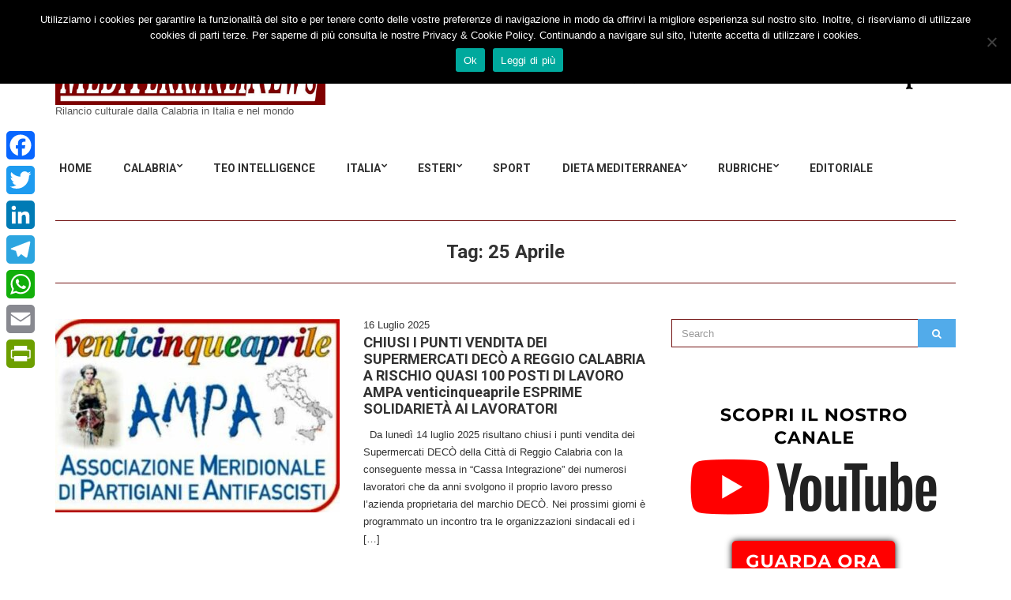

--- FILE ---
content_type: text/html; charset=UTF-8
request_url: https://mediterraneinews.it/tag/25-aprile/
body_size: 20485
content:
<!doctype html>
<html lang="it-IT">
<head>
	<meta charset="UTF-8">
	<meta name="viewport" content="width=device-width, initial-scale=1">
	<link rel="pingback" href="https://mediterraneinews.it/xmlrpc.php">

	<meta name='robots' content='index, follow, max-image-preview:large, max-snippet:-1, max-video-preview:-1' />
	<style>img:is([sizes="auto" i], [sizes^="auto," i]) { contain-intrinsic-size: 3000px 1500px }</style>
	
	<!-- This site is optimized with the Yoast SEO plugin v25.6 - https://yoast.com/wordpress/plugins/seo/ -->
	<title>25 Aprile Archivi - MediterraneiNews</title>
	<link rel="canonical" href="https://mediterraneinews.it/tag/25-aprile/" />
	<link rel="next" href="https://mediterraneinews.it/tag/25-aprile/page/2/" />
	<meta property="og:locale" content="it_IT" />
	<meta property="og:type" content="article" />
	<meta property="og:title" content="25 Aprile Archivi - MediterraneiNews" />
	<meta property="og:url" content="https://mediterraneinews.it/tag/25-aprile/" />
	<meta property="og:site_name" content="MediterraneiNews" />
	<meta name="twitter:card" content="summary_large_image" />
	<script type="application/ld+json" class="yoast-schema-graph">{"@context":"https://schema.org","@graph":[{"@type":"CollectionPage","@id":"https://mediterraneinews.it/tag/25-aprile/","url":"https://mediterraneinews.it/tag/25-aprile/","name":"25 Aprile Archivi - MediterraneiNews","isPartOf":{"@id":"https://mediterraneinews.it/#website"},"primaryImageOfPage":{"@id":"https://mediterraneinews.it/tag/25-aprile/#primaryimage"},"image":{"@id":"https://mediterraneinews.it/tag/25-aprile/#primaryimage"},"thumbnailUrl":"https://mediterraneinews.it/wp-content/uploads/2025/07/ente_logo_ampa_yrumpjhuhainoekeejdljlcdelnrrrbhrskbppwcmgdan-e1752673082767.jpg","breadcrumb":{"@id":"https://mediterraneinews.it/tag/25-aprile/#breadcrumb"},"inLanguage":"it-IT"},{"@type":"ImageObject","inLanguage":"it-IT","@id":"https://mediterraneinews.it/tag/25-aprile/#primaryimage","url":"https://mediterraneinews.it/wp-content/uploads/2025/07/ente_logo_ampa_yrumpjhuhainoekeejdljlcdelnrrrbhrskbppwcmgdan-e1752673082767.jpg","contentUrl":"https://mediterraneinews.it/wp-content/uploads/2025/07/ente_logo_ampa_yrumpjhuhainoekeejdljlcdelnrrrbhrskbppwcmgdan-e1752673082767.jpg","width":800,"height":450},{"@type":"BreadcrumbList","@id":"https://mediterraneinews.it/tag/25-aprile/#breadcrumb","itemListElement":[{"@type":"ListItem","position":1,"name":"Home","item":"https://mediterraneinews.it/"},{"@type":"ListItem","position":2,"name":"25 Aprile"}]},{"@type":"WebSite","@id":"https://mediterraneinews.it/#website","url":"https://mediterraneinews.it/","name":"MediterraneiNews","description":"Rilancio culturale dalla Calabria in Italia e nel mondo","publisher":{"@id":"https://mediterraneinews.it/#organization"},"potentialAction":[{"@type":"SearchAction","target":{"@type":"EntryPoint","urlTemplate":"https://mediterraneinews.it/?s={search_term_string}"},"query-input":{"@type":"PropertyValueSpecification","valueRequired":true,"valueName":"search_term_string"}}],"inLanguage":"it-IT"},{"@type":"Organization","@id":"https://mediterraneinews.it/#organization","name":"Mediterranei News","url":"https://mediterraneinews.it/","logo":{"@type":"ImageObject","inLanguage":"it-IT","@id":"https://mediterraneinews.it/#/schema/logo/image/","url":"https://mediterraneinews.it/wp-content/uploads/2016/12/logo-mediterranei-news-50.jpg","contentUrl":"https://mediterraneinews.it/wp-content/uploads/2016/12/logo-mediterranei-news-50.jpg","width":200,"height":200,"caption":"Mediterranei News"},"image":{"@id":"https://mediterraneinews.it/#/schema/logo/image/"},"sameAs":["https://www.facebook.com/Mediterraneinews.it"]}]}</script>
	<!-- / Yoast SEO plugin. -->


<link rel='dns-prefetch' href='//static.addtoany.com' />
<link rel='dns-prefetch' href='//www.googletagmanager.com' />
<link rel="alternate" type="application/rss+xml" title="MediterraneiNews &raquo; Feed" href="https://mediterraneinews.it/feed/" />
<link rel="alternate" type="application/rss+xml" title="MediterraneiNews &raquo; Feed dei commenti" href="https://mediterraneinews.it/comments/feed/" />
<link rel="alternate" type="application/rss+xml" title="MediterraneiNews &raquo; 25 Aprile Feed del tag" href="https://mediterraneinews.it/tag/25-aprile/feed/" />
<script type="text/javascript">
/* <![CDATA[ */
window._wpemojiSettings = {"baseUrl":"https:\/\/s.w.org\/images\/core\/emoji\/16.0.1\/72x72\/","ext":".png","svgUrl":"https:\/\/s.w.org\/images\/core\/emoji\/16.0.1\/svg\/","svgExt":".svg","source":{"concatemoji":"https:\/\/mediterraneinews.it\/wp-includes\/js\/wp-emoji-release.min.js?ver=6.8.3"}};
/*! This file is auto-generated */
!function(s,n){var o,i,e;function c(e){try{var t={supportTests:e,timestamp:(new Date).valueOf()};sessionStorage.setItem(o,JSON.stringify(t))}catch(e){}}function p(e,t,n){e.clearRect(0,0,e.canvas.width,e.canvas.height),e.fillText(t,0,0);var t=new Uint32Array(e.getImageData(0,0,e.canvas.width,e.canvas.height).data),a=(e.clearRect(0,0,e.canvas.width,e.canvas.height),e.fillText(n,0,0),new Uint32Array(e.getImageData(0,0,e.canvas.width,e.canvas.height).data));return t.every(function(e,t){return e===a[t]})}function u(e,t){e.clearRect(0,0,e.canvas.width,e.canvas.height),e.fillText(t,0,0);for(var n=e.getImageData(16,16,1,1),a=0;a<n.data.length;a++)if(0!==n.data[a])return!1;return!0}function f(e,t,n,a){switch(t){case"flag":return n(e,"\ud83c\udff3\ufe0f\u200d\u26a7\ufe0f","\ud83c\udff3\ufe0f\u200b\u26a7\ufe0f")?!1:!n(e,"\ud83c\udde8\ud83c\uddf6","\ud83c\udde8\u200b\ud83c\uddf6")&&!n(e,"\ud83c\udff4\udb40\udc67\udb40\udc62\udb40\udc65\udb40\udc6e\udb40\udc67\udb40\udc7f","\ud83c\udff4\u200b\udb40\udc67\u200b\udb40\udc62\u200b\udb40\udc65\u200b\udb40\udc6e\u200b\udb40\udc67\u200b\udb40\udc7f");case"emoji":return!a(e,"\ud83e\udedf")}return!1}function g(e,t,n,a){var r="undefined"!=typeof WorkerGlobalScope&&self instanceof WorkerGlobalScope?new OffscreenCanvas(300,150):s.createElement("canvas"),o=r.getContext("2d",{willReadFrequently:!0}),i=(o.textBaseline="top",o.font="600 32px Arial",{});return e.forEach(function(e){i[e]=t(o,e,n,a)}),i}function t(e){var t=s.createElement("script");t.src=e,t.defer=!0,s.head.appendChild(t)}"undefined"!=typeof Promise&&(o="wpEmojiSettingsSupports",i=["flag","emoji"],n.supports={everything:!0,everythingExceptFlag:!0},e=new Promise(function(e){s.addEventListener("DOMContentLoaded",e,{once:!0})}),new Promise(function(t){var n=function(){try{var e=JSON.parse(sessionStorage.getItem(o));if("object"==typeof e&&"number"==typeof e.timestamp&&(new Date).valueOf()<e.timestamp+604800&&"object"==typeof e.supportTests)return e.supportTests}catch(e){}return null}();if(!n){if("undefined"!=typeof Worker&&"undefined"!=typeof OffscreenCanvas&&"undefined"!=typeof URL&&URL.createObjectURL&&"undefined"!=typeof Blob)try{var e="postMessage("+g.toString()+"("+[JSON.stringify(i),f.toString(),p.toString(),u.toString()].join(",")+"));",a=new Blob([e],{type:"text/javascript"}),r=new Worker(URL.createObjectURL(a),{name:"wpTestEmojiSupports"});return void(r.onmessage=function(e){c(n=e.data),r.terminate(),t(n)})}catch(e){}c(n=g(i,f,p,u))}t(n)}).then(function(e){for(var t in e)n.supports[t]=e[t],n.supports.everything=n.supports.everything&&n.supports[t],"flag"!==t&&(n.supports.everythingExceptFlag=n.supports.everythingExceptFlag&&n.supports[t]);n.supports.everythingExceptFlag=n.supports.everythingExceptFlag&&!n.supports.flag,n.DOMReady=!1,n.readyCallback=function(){n.DOMReady=!0}}).then(function(){return e}).then(function(){var e;n.supports.everything||(n.readyCallback(),(e=n.source||{}).concatemoji?t(e.concatemoji):e.wpemoji&&e.twemoji&&(t(e.twemoji),t(e.wpemoji)))}))}((window,document),window._wpemojiSettings);
/* ]]> */
</script>
<!-- mediterraneinews.it is managing ads with Advanced Ads 2.0.10 – https://wpadvancedads.com/ --><script id="medit-ready">
			window.advanced_ads_ready=function(e,a){a=a||"complete";var d=function(e){return"interactive"===a?"loading"!==e:"complete"===e};d(document.readyState)?e():document.addEventListener("readystatechange",(function(a){d(a.target.readyState)&&e()}),{once:"interactive"===a})},window.advanced_ads_ready_queue=window.advanced_ads_ready_queue||[];		</script>
		<style id='wp-emoji-styles-inline-css' type='text/css'>

	img.wp-smiley, img.emoji {
		display: inline !important;
		border: none !important;
		box-shadow: none !important;
		height: 1em !important;
		width: 1em !important;
		margin: 0 0.07em !important;
		vertical-align: -0.1em !important;
		background: none !important;
		padding: 0 !important;
	}
</style>
<link rel='stylesheet' id='wp-block-library-css' href='https://mediterraneinews.it/wp-includes/css/dist/block-library/style.min.css?ver=6.8.3' type='text/css' media='all' />
<style id='classic-theme-styles-inline-css' type='text/css'>
/*! This file is auto-generated */
.wp-block-button__link{color:#fff;background-color:#32373c;border-radius:9999px;box-shadow:none;text-decoration:none;padding:calc(.667em + 2px) calc(1.333em + 2px);font-size:1.125em}.wp-block-file__button{background:#32373c;color:#fff;text-decoration:none}
</style>
<style id='global-styles-inline-css' type='text/css'>
:root{--wp--preset--aspect-ratio--square: 1;--wp--preset--aspect-ratio--4-3: 4/3;--wp--preset--aspect-ratio--3-4: 3/4;--wp--preset--aspect-ratio--3-2: 3/2;--wp--preset--aspect-ratio--2-3: 2/3;--wp--preset--aspect-ratio--16-9: 16/9;--wp--preset--aspect-ratio--9-16: 9/16;--wp--preset--color--black: #000000;--wp--preset--color--cyan-bluish-gray: #abb8c3;--wp--preset--color--white: #ffffff;--wp--preset--color--pale-pink: #f78da7;--wp--preset--color--vivid-red: #cf2e2e;--wp--preset--color--luminous-vivid-orange: #ff6900;--wp--preset--color--luminous-vivid-amber: #fcb900;--wp--preset--color--light-green-cyan: #7bdcb5;--wp--preset--color--vivid-green-cyan: #00d084;--wp--preset--color--pale-cyan-blue: #8ed1fc;--wp--preset--color--vivid-cyan-blue: #0693e3;--wp--preset--color--vivid-purple: #9b51e0;--wp--preset--gradient--vivid-cyan-blue-to-vivid-purple: linear-gradient(135deg,rgba(6,147,227,1) 0%,rgb(155,81,224) 100%);--wp--preset--gradient--light-green-cyan-to-vivid-green-cyan: linear-gradient(135deg,rgb(122,220,180) 0%,rgb(0,208,130) 100%);--wp--preset--gradient--luminous-vivid-amber-to-luminous-vivid-orange: linear-gradient(135deg,rgba(252,185,0,1) 0%,rgba(255,105,0,1) 100%);--wp--preset--gradient--luminous-vivid-orange-to-vivid-red: linear-gradient(135deg,rgba(255,105,0,1) 0%,rgb(207,46,46) 100%);--wp--preset--gradient--very-light-gray-to-cyan-bluish-gray: linear-gradient(135deg,rgb(238,238,238) 0%,rgb(169,184,195) 100%);--wp--preset--gradient--cool-to-warm-spectrum: linear-gradient(135deg,rgb(74,234,220) 0%,rgb(151,120,209) 20%,rgb(207,42,186) 40%,rgb(238,44,130) 60%,rgb(251,105,98) 80%,rgb(254,248,76) 100%);--wp--preset--gradient--blush-light-purple: linear-gradient(135deg,rgb(255,206,236) 0%,rgb(152,150,240) 100%);--wp--preset--gradient--blush-bordeaux: linear-gradient(135deg,rgb(254,205,165) 0%,rgb(254,45,45) 50%,rgb(107,0,62) 100%);--wp--preset--gradient--luminous-dusk: linear-gradient(135deg,rgb(255,203,112) 0%,rgb(199,81,192) 50%,rgb(65,88,208) 100%);--wp--preset--gradient--pale-ocean: linear-gradient(135deg,rgb(255,245,203) 0%,rgb(182,227,212) 50%,rgb(51,167,181) 100%);--wp--preset--gradient--electric-grass: linear-gradient(135deg,rgb(202,248,128) 0%,rgb(113,206,126) 100%);--wp--preset--gradient--midnight: linear-gradient(135deg,rgb(2,3,129) 0%,rgb(40,116,252) 100%);--wp--preset--font-size--small: 13px;--wp--preset--font-size--medium: 20px;--wp--preset--font-size--large: 36px;--wp--preset--font-size--x-large: 42px;--wp--preset--spacing--20: 0.44rem;--wp--preset--spacing--30: 0.67rem;--wp--preset--spacing--40: 1rem;--wp--preset--spacing--50: 1.5rem;--wp--preset--spacing--60: 2.25rem;--wp--preset--spacing--70: 3.38rem;--wp--preset--spacing--80: 5.06rem;--wp--preset--shadow--natural: 6px 6px 9px rgba(0, 0, 0, 0.2);--wp--preset--shadow--deep: 12px 12px 50px rgba(0, 0, 0, 0.4);--wp--preset--shadow--sharp: 6px 6px 0px rgba(0, 0, 0, 0.2);--wp--preset--shadow--outlined: 6px 6px 0px -3px rgba(255, 255, 255, 1), 6px 6px rgba(0, 0, 0, 1);--wp--preset--shadow--crisp: 6px 6px 0px rgba(0, 0, 0, 1);}:where(.is-layout-flex){gap: 0.5em;}:where(.is-layout-grid){gap: 0.5em;}body .is-layout-flex{display: flex;}.is-layout-flex{flex-wrap: wrap;align-items: center;}.is-layout-flex > :is(*, div){margin: 0;}body .is-layout-grid{display: grid;}.is-layout-grid > :is(*, div){margin: 0;}:where(.wp-block-columns.is-layout-flex){gap: 2em;}:where(.wp-block-columns.is-layout-grid){gap: 2em;}:where(.wp-block-post-template.is-layout-flex){gap: 1.25em;}:where(.wp-block-post-template.is-layout-grid){gap: 1.25em;}.has-black-color{color: var(--wp--preset--color--black) !important;}.has-cyan-bluish-gray-color{color: var(--wp--preset--color--cyan-bluish-gray) !important;}.has-white-color{color: var(--wp--preset--color--white) !important;}.has-pale-pink-color{color: var(--wp--preset--color--pale-pink) !important;}.has-vivid-red-color{color: var(--wp--preset--color--vivid-red) !important;}.has-luminous-vivid-orange-color{color: var(--wp--preset--color--luminous-vivid-orange) !important;}.has-luminous-vivid-amber-color{color: var(--wp--preset--color--luminous-vivid-amber) !important;}.has-light-green-cyan-color{color: var(--wp--preset--color--light-green-cyan) !important;}.has-vivid-green-cyan-color{color: var(--wp--preset--color--vivid-green-cyan) !important;}.has-pale-cyan-blue-color{color: var(--wp--preset--color--pale-cyan-blue) !important;}.has-vivid-cyan-blue-color{color: var(--wp--preset--color--vivid-cyan-blue) !important;}.has-vivid-purple-color{color: var(--wp--preset--color--vivid-purple) !important;}.has-black-background-color{background-color: var(--wp--preset--color--black) !important;}.has-cyan-bluish-gray-background-color{background-color: var(--wp--preset--color--cyan-bluish-gray) !important;}.has-white-background-color{background-color: var(--wp--preset--color--white) !important;}.has-pale-pink-background-color{background-color: var(--wp--preset--color--pale-pink) !important;}.has-vivid-red-background-color{background-color: var(--wp--preset--color--vivid-red) !important;}.has-luminous-vivid-orange-background-color{background-color: var(--wp--preset--color--luminous-vivid-orange) !important;}.has-luminous-vivid-amber-background-color{background-color: var(--wp--preset--color--luminous-vivid-amber) !important;}.has-light-green-cyan-background-color{background-color: var(--wp--preset--color--light-green-cyan) !important;}.has-vivid-green-cyan-background-color{background-color: var(--wp--preset--color--vivid-green-cyan) !important;}.has-pale-cyan-blue-background-color{background-color: var(--wp--preset--color--pale-cyan-blue) !important;}.has-vivid-cyan-blue-background-color{background-color: var(--wp--preset--color--vivid-cyan-blue) !important;}.has-vivid-purple-background-color{background-color: var(--wp--preset--color--vivid-purple) !important;}.has-black-border-color{border-color: var(--wp--preset--color--black) !important;}.has-cyan-bluish-gray-border-color{border-color: var(--wp--preset--color--cyan-bluish-gray) !important;}.has-white-border-color{border-color: var(--wp--preset--color--white) !important;}.has-pale-pink-border-color{border-color: var(--wp--preset--color--pale-pink) !important;}.has-vivid-red-border-color{border-color: var(--wp--preset--color--vivid-red) !important;}.has-luminous-vivid-orange-border-color{border-color: var(--wp--preset--color--luminous-vivid-orange) !important;}.has-luminous-vivid-amber-border-color{border-color: var(--wp--preset--color--luminous-vivid-amber) !important;}.has-light-green-cyan-border-color{border-color: var(--wp--preset--color--light-green-cyan) !important;}.has-vivid-green-cyan-border-color{border-color: var(--wp--preset--color--vivid-green-cyan) !important;}.has-pale-cyan-blue-border-color{border-color: var(--wp--preset--color--pale-cyan-blue) !important;}.has-vivid-cyan-blue-border-color{border-color: var(--wp--preset--color--vivid-cyan-blue) !important;}.has-vivid-purple-border-color{border-color: var(--wp--preset--color--vivid-purple) !important;}.has-vivid-cyan-blue-to-vivid-purple-gradient-background{background: var(--wp--preset--gradient--vivid-cyan-blue-to-vivid-purple) !important;}.has-light-green-cyan-to-vivid-green-cyan-gradient-background{background: var(--wp--preset--gradient--light-green-cyan-to-vivid-green-cyan) !important;}.has-luminous-vivid-amber-to-luminous-vivid-orange-gradient-background{background: var(--wp--preset--gradient--luminous-vivid-amber-to-luminous-vivid-orange) !important;}.has-luminous-vivid-orange-to-vivid-red-gradient-background{background: var(--wp--preset--gradient--luminous-vivid-orange-to-vivid-red) !important;}.has-very-light-gray-to-cyan-bluish-gray-gradient-background{background: var(--wp--preset--gradient--very-light-gray-to-cyan-bluish-gray) !important;}.has-cool-to-warm-spectrum-gradient-background{background: var(--wp--preset--gradient--cool-to-warm-spectrum) !important;}.has-blush-light-purple-gradient-background{background: var(--wp--preset--gradient--blush-light-purple) !important;}.has-blush-bordeaux-gradient-background{background: var(--wp--preset--gradient--blush-bordeaux) !important;}.has-luminous-dusk-gradient-background{background: var(--wp--preset--gradient--luminous-dusk) !important;}.has-pale-ocean-gradient-background{background: var(--wp--preset--gradient--pale-ocean) !important;}.has-electric-grass-gradient-background{background: var(--wp--preset--gradient--electric-grass) !important;}.has-midnight-gradient-background{background: var(--wp--preset--gradient--midnight) !important;}.has-small-font-size{font-size: var(--wp--preset--font-size--small) !important;}.has-medium-font-size{font-size: var(--wp--preset--font-size--medium) !important;}.has-large-font-size{font-size: var(--wp--preset--font-size--large) !important;}.has-x-large-font-size{font-size: var(--wp--preset--font-size--x-large) !important;}
:where(.wp-block-post-template.is-layout-flex){gap: 1.25em;}:where(.wp-block-post-template.is-layout-grid){gap: 1.25em;}
:where(.wp-block-columns.is-layout-flex){gap: 2em;}:where(.wp-block-columns.is-layout-grid){gap: 2em;}
:root :where(.wp-block-pullquote){font-size: 1.5em;line-height: 1.6;}
</style>
<link rel='stylesheet' id='cookie-notice-front-css' href='https://mediterraneinews.it/wp-content/plugins/cookie-notice/css/front.min.css?ver=2.5.7' type='text/css' media='all' />
<link rel='stylesheet' id='noozbeat-google-font-css' href='//fonts.googleapis.com/css?family=Open%2BSans%3A400%2C400italic%2C700%7CRoboto%3A400%2C700%26subset%3Dlatin%2Cgreek%2Cvietnamese%2Ccyrillic&#038;ver=6.8.3' type='text/css' media='all' />
<link rel='stylesheet' id='noozbeat-base-css' href='https://mediterraneinews.it/wp-content/themes/noozbeat/css/base.css?ver=1.3.1' type='text/css' media='all' />
<link rel='stylesheet' id='noozbeat-common-css' href='https://mediterraneinews.it/wp-content/themes/noozbeat/common/css/global.css?ver=1.3.1' type='text/css' media='all' />
<link rel='stylesheet' id='flexslider-css' href='https://mediterraneinews.it/wp-content/themes/noozbeat/css/flexslider.css?ver=2.5.0' type='text/css' media='all' />
<link rel='stylesheet' id='mmenu-css' href='https://mediterraneinews.it/wp-content/themes/noozbeat/css/mmenu.css?ver=5.2.0' type='text/css' media='all' />
<link rel='stylesheet' id='font-awesome-css' href='https://mediterraneinews.it/wp-content/themes/noozbeat/css/font-awesome.css?ver=4.7.0' type='text/css' media='all' />
<link rel='stylesheet' id='magnific-popup-css' href='https://mediterraneinews.it/wp-content/themes/noozbeat/css/magnific.css?ver=1.0.0' type='text/css' media='all' />
<link rel='stylesheet' id='noozbeat-style-css' href='https://mediterraneinews.it/wp-content/themes/noozbeat/style.css?ver=1.3.1' type='text/css' media='all' />
<link rel='stylesheet' id='newsletter-css' href='https://mediterraneinews.it/wp-content/plugins/newsletter/style.css?ver=8.9.2' type='text/css' media='all' />
<link rel='stylesheet' id='addtoany-css' href='https://mediterraneinews.it/wp-content/plugins/add-to-any/addtoany.min.css?ver=1.16' type='text/css' media='all' />
<style id='addtoany-inline-css' type='text/css'>
@media screen and (max-width:1090px){
.a2a_floating_style.a2a_vertical_style{display:none;}
}
@media screen and (min-width:1091px){
.a2a_floating_style.a2a_default_style{display:none;}
}
</style>
<script type="text/javascript" id="addtoany-core-js-before">
/* <![CDATA[ */
window.a2a_config=window.a2a_config||{};a2a_config.callbacks=[];a2a_config.overlays=[];a2a_config.templates={};a2a_localize = {
	Share: "Condividi",
	Save: "Salva",
	Subscribe: "Abbonati",
	Email: "Email",
	Bookmark: "Segnalibro",
	ShowAll: "espandi",
	ShowLess: "comprimi",
	FindServices: "Trova servizi",
	FindAnyServiceToAddTo: "Trova subito un servizio da aggiungere",
	PoweredBy: "Powered by",
	ShareViaEmail: "Condividi via email",
	SubscribeViaEmail: "Iscriviti via email",
	BookmarkInYourBrowser: "Aggiungi ai segnalibri",
	BookmarkInstructions: "Premi Ctrl+D o \u2318+D per mettere questa pagina nei preferiti",
	AddToYourFavorites: "Aggiungi ai favoriti",
	SendFromWebOrProgram: "Invia da qualsiasi indirizzo email o programma di posta elettronica",
	EmailProgram: "Programma di posta elettronica",
	More: "Di più&#8230;",
	ThanksForSharing: "Grazie per la condivisione!",
	ThanksForFollowing: "Thanks for following!"
};
/* ]]> */
</script>
<script type="text/javascript" defer src="https://static.addtoany.com/menu/page.js" id="addtoany-core-js"></script>
<script type="text/javascript" src="https://mediterraneinews.it/wp-includes/js/jquery/jquery.min.js?ver=3.7.1" id="jquery-core-js"></script>
<script type="text/javascript" src="https://mediterraneinews.it/wp-includes/js/jquery/jquery-migrate.min.js?ver=3.4.1" id="jquery-migrate-js"></script>
<script type="text/javascript" defer src="https://mediterraneinews.it/wp-content/plugins/add-to-any/addtoany.min.js?ver=1.1" id="addtoany-jquery-js"></script>

<!-- Snippet del tag Google (gtag.js) aggiunto da Site Kit -->
<!-- Snippet Google Analytics aggiunto da Site Kit -->
<script type="text/javascript" src="https://www.googletagmanager.com/gtag/js?id=GT-WBZK5DL" id="google_gtagjs-js" async></script>
<script type="text/javascript" id="google_gtagjs-js-after">
/* <![CDATA[ */
window.dataLayer = window.dataLayer || [];function gtag(){dataLayer.push(arguments);}
gtag("set","linker",{"domains":["mediterraneinews.it"]});
gtag("js", new Date());
gtag("set", "developer_id.dZTNiMT", true);
gtag("config", "GT-WBZK5DL");
 window._googlesitekit = window._googlesitekit || {}; window._googlesitekit.throttledEvents = []; window._googlesitekit.gtagEvent = (name, data) => { var key = JSON.stringify( { name, data } ); if ( !! window._googlesitekit.throttledEvents[ key ] ) { return; } window._googlesitekit.throttledEvents[ key ] = true; setTimeout( () => { delete window._googlesitekit.throttledEvents[ key ]; }, 5 ); gtag( "event", name, { ...data, event_source: "site-kit" } ); }; 
/* ]]> */
</script>
<link rel="https://api.w.org/" href="https://mediterraneinews.it/wp-json/" /><link rel="alternate" title="JSON" type="application/json" href="https://mediterraneinews.it/wp-json/wp/v2/tags/11113" /><link rel="EditURI" type="application/rsd+xml" title="RSD" href="https://mediterraneinews.it/xmlrpc.php?rsd" />
<script async src="//pagead2.googlesyndication.com/pagead/js/adsbygoogle.js"></script>
<script>
  (adsbygoogle = window.adsbygoogle || []).push({
    google_ad_client: "ca-pub-8218896731233607",
    enable_page_level_ads: true
  });
</script>
<meta name="description" content="Le ultime notizie dalla Città di Nicotera e dalla Calabria su cronaca, politica, economia, giustizia, sport, tecnologia. Inchieste, opinioni, foto e video.">

<meta name="generator" content="Site Kit by Google 1.158.0" /><noscript><style>.vce-row-container .vcv-lozad {display: none}</style></noscript><meta name="generator" content="Powered by Visual Composer Website Builder - fast and easy-to-use drag and drop visual editor for WordPress."/>

<!-- Facebook Like Thumbnail (v0.4) -->
<meta property="og:image" content="https://mediterraneinews.it/wp-content/uploads/2025/07/ente_logo_ampa_yrumpjhuhainoekeejdljlcdelnrrrbhrskbppwcmgdan-e1752673082767.jpg" />
<!-- using image from posts loop - archive page -->
<!-- Facebook Like Thumbnail (By Ashfame - https://github.com/ashfame/facebook-like-thumbnail) -->

<style type="text/css">			input,
			textarea,
			.widget select{
				border-color: #721111;
			}

			.page-title,
			.entry-navigation,
			.entry-rating {
				border-top-color: #721111;
			}

			.page-title,
			.ci-breadcrumb,
			.entry-navigation,
			.widget_meta ul li a,
			.widget_pages ul li a,
			.widget_categories ul li a,
			.widget_archive ul li a,
			.widget_nav_menu ul li a,
			.widget_recent_entries ul li a,
			.widget_recent_comments ul li {
				border-bottom-color: #721111;
			}
			</style>
<!-- Dynamic Widgets by QURL loaded - http://www.dynamic-widgets.com //-->
		<style type="text/css" id="wp-custom-css">
			

/* Migrated CSS from the theme's old custom CSS setting. */
.foot { font-size: 11px; text-transform: uppercase; }		</style>
		</head>
<body class="archive tag tag-25-aprile tag-11113 wp-theme-noozbeat cookies-not-set vcwb">



<div id="page">

<header class="header">
	
	<div class="mast-head">
		<div class="container">
			<div class="row">
				<div class="col-xs-12">
					<div class="head-wrap">
						<div class="head-wrap-col-left">
							<div class="site-logo">
								<a href="https://mediterraneinews.it/">
																			<img
										     src="https://mediterraneinews.it/wp-content/uploads/2016/11/logo-mediterraneinews-1-1.jpg"
										     alt="MediterraneiNews"/>
																	</a>

							</div>

															<p class="site-tagline">Rilancio culturale dalla Calabria in Italia e nel mondo</p>
							
						</div>

						<div class="head-wrap-col-right">
										<div class="textwidget"><div class="ad">
<a href="http://www.caffo.com" target="_blank">
<img src="https://mediterraneinews.it/wp-content/uploads/2017/11/resized_logo-amaro1_02.jpg" alt="Distilleria Caffo" style="height:90px;" />
</a>
</div>
</div>
</div>
								</div>
					</div>

					<nav class="nav">
						<a href="#mobilemenu" class="mobile-trigger"><i class="fa fa-navicon"></i> MENU</a>

						<ul id="menu-superiore" class="navigation"><li id="menu-item-56190" class="menu-item menu-item-type-custom menu-item-object-custom menu-item-home menu-item-56190"><a href="https://mediterraneinews.it">HOME</a></li>
<li id="menu-item-1042" class="menu-item menu-item-type-taxonomy menu-item-object-category menu-item-has-children menu-item-1042"><a href="https://mediterraneinews.it/category/calabria/">Calabria</a>
<ul class="sub-menu">
	<li id="menu-item-1558" class="menu-item menu-item-type-taxonomy menu-item-object-category menu-item-1558"><a href="https://mediterraneinews.it/category/nicotera/">Nicotera</a></li>
	<li id="menu-item-1306" class="menu-item menu-item-type-taxonomy menu-item-object-category menu-item-1306"><a href="https://mediterraneinews.it/category/catanzaro/">Catanzaro</a></li>
	<li id="menu-item-1309" class="menu-item menu-item-type-taxonomy menu-item-object-category menu-item-1309"><a href="https://mediterraneinews.it/category/crotone/">Crotone</a></li>
	<li id="menu-item-1308" class="menu-item menu-item-type-taxonomy menu-item-object-category menu-item-1308"><a href="https://mediterraneinews.it/category/cosenza/">Cosenza</a></li>
	<li id="menu-item-1305" class="menu-item menu-item-type-taxonomy menu-item-object-category menu-item-1305"><a href="https://mediterraneinews.it/category/reggio-calabria/">Reggio Calabria</a></li>
	<li id="menu-item-1310" class="menu-item menu-item-type-taxonomy menu-item-object-category menu-item-has-children menu-item-1310"><a href="https://mediterraneinews.it/category/vibo-valentia/">Vibo Valentia</a>
	<ul class="sub-menu">
		<li id="menu-item-1561" class="menu-item menu-item-type-taxonomy menu-item-object-category menu-item-1561"><a href="https://mediterraneinews.it/category/alto-mesima/">Alto Mesima</a></li>
		<li id="menu-item-1560" class="menu-item menu-item-type-taxonomy menu-item-object-category menu-item-1560"><a href="https://mediterraneinews.it/category/filadelfia/">Filadelfia</a></li>
		<li id="menu-item-1317" class="menu-item menu-item-type-taxonomy menu-item-object-category menu-item-1317"><a href="https://mediterraneinews.it/category/joppolo/">Joppolo</a></li>
		<li id="menu-item-1318" class="menu-item menu-item-type-taxonomy menu-item-object-category menu-item-1318"><a href="https://mediterraneinews.it/category/limbadi/">Limbadi</a></li>
		<li id="menu-item-1559" class="menu-item menu-item-type-taxonomy menu-item-object-category menu-item-1559"><a href="https://mediterraneinews.it/category/mileto/">Mileto</a></li>
		<li id="menu-item-1562" class="menu-item menu-item-type-taxonomy menu-item-object-category menu-item-1562"><a href="https://mediterraneinews.it/category/monte-poro/">Monte Poro</a></li>
		<li id="menu-item-1314" class="menu-item menu-item-type-taxonomy menu-item-object-category menu-item-1314"><a href="https://mediterraneinews.it/category/pizzo/">Pizzo</a></li>
		<li id="menu-item-1313" class="menu-item menu-item-type-taxonomy menu-item-object-category menu-item-1313"><a href="https://mediterraneinews.it/category/ricadi/">Ricadi / C. Vaticano</a></li>
		<li id="menu-item-1319" class="menu-item menu-item-type-taxonomy menu-item-object-category menu-item-1319"><a href="https://mediterraneinews.it/category/serre/">Serre</a></li>
		<li id="menu-item-1315" class="menu-item menu-item-type-taxonomy menu-item-object-category menu-item-1315"><a href="https://mediterraneinews.it/category/spilinga/">Spilinga</a></li>
		<li id="menu-item-1312" class="menu-item menu-item-type-taxonomy menu-item-object-category menu-item-1312"><a href="https://mediterraneinews.it/category/tropea/">Tropea</a></li>
	</ul>
</li>
</ul>
</li>
<li id="menu-item-270" class="menu-item menu-item-type-taxonomy menu-item-object-category menu-item-270"><a href="https://mediterraneinews.it/category/intelligence-analysis-e-teo-intelligence/">Teo Intelligence</a></li>
<li id="menu-item-897" class="menu-item menu-item-type-taxonomy menu-item-object-category menu-item-has-children menu-item-897"><a href="https://mediterraneinews.it/category/italia/">Italia</a>
<ul class="sub-menu">
	<li id="menu-item-900" class="menu-item menu-item-type-taxonomy menu-item-object-category menu-item-900"><a href="https://mediterraneinews.it/category/cronaca/">Cronaca</a></li>
	<li id="menu-item-1303" class="menu-item menu-item-type-taxonomy menu-item-object-category menu-item-1303"><a href="https://mediterraneinews.it/category/politica/">Politica</a></li>
</ul>
</li>
<li id="menu-item-898" class="menu-item menu-item-type-taxonomy menu-item-object-category menu-item-has-children menu-item-898"><a href="https://mediterraneinews.it/category/esteri/">Esteri</a>
<ul class="sub-menu">
	<li id="menu-item-906" class="menu-item menu-item-type-taxonomy menu-item-object-category menu-item-906"><a href="https://mediterraneinews.it/category/vaticano/">Vaticano</a></li>
	<li id="menu-item-1563" class="menu-item menu-item-type-taxonomy menu-item-object-category menu-item-1563"><a href="https://mediterraneinews.it/category/san-marino/">San Marino</a></li>
	<li id="menu-item-1567" class="menu-item menu-item-type-taxonomy menu-item-object-category menu-item-has-children menu-item-1567"><a href="https://mediterraneinews.it/category/europa/">Europa</a>
	<ul class="sub-menu">
		<li id="menu-item-16941" class="menu-item menu-item-type-taxonomy menu-item-object-category menu-item-16941"><a href="https://mediterraneinews.it/category/europa/unione-europea/">Unione Europea</a></li>
	</ul>
</li>
	<li id="menu-item-1566" class="menu-item menu-item-type-taxonomy menu-item-object-category menu-item-1566"><a href="https://mediterraneinews.it/category/asia-e-oceania/">Asia e Oceania</a></li>
	<li id="menu-item-1568" class="menu-item menu-item-type-taxonomy menu-item-object-category menu-item-1568"><a href="https://mediterraneinews.it/category/medio-oriente/">Medio Oriente</a></li>
	<li id="menu-item-1565" class="menu-item menu-item-type-taxonomy menu-item-object-category menu-item-1565"><a href="https://mediterraneinews.it/category/americhe/">Americhe</a></li>
	<li id="menu-item-1634" class="menu-item menu-item-type-taxonomy menu-item-object-category menu-item-1634"><a href="https://mediterraneinews.it/category/russia/">Russia</a></li>
	<li id="menu-item-1564" class="menu-item menu-item-type-taxonomy menu-item-object-category menu-item-1564"><a href="https://mediterraneinews.it/category/africa/">Africa</a></li>
</ul>
</li>
<li id="menu-item-314" class="menu-item menu-item-type-taxonomy menu-item-object-category menu-item-314"><a href="https://mediterraneinews.it/category/sport/">Sport</a></li>
<li id="menu-item-580" class="menu-item menu-item-type-taxonomy menu-item-object-category menu-item-has-children menu-item-580"><a href="https://mediterraneinews.it/category/dieta-mediterranea-nicotera/">Dieta Mediterranea</a>
<ul class="sub-menu">
	<li id="menu-item-1574" class="menu-item menu-item-type-taxonomy menu-item-object-category menu-item-1574"><a href="https://mediterraneinews.it/category/dieta-mediterranea-nicotera/">Dieta Mediterranea Nicotera è stile di vita</a></li>
	<li id="menu-item-591" class="menu-item menu-item-type-taxonomy menu-item-object-category menu-item-591"><a href="https://mediterraneinews.it/category/enogastronomia/">Enogastronomia</a></li>
	<li id="menu-item-903" class="menu-item menu-item-type-taxonomy menu-item-object-category menu-item-903"><a href="https://mediterraneinews.it/category/eventi/">Eventi</a></li>
</ul>
</li>
<li id="menu-item-239" class="menu-item menu-item-type-custom menu-item-object-custom menu-item-has-children menu-item-239"><a href="#">Rubriche</a>
<ul class="sub-menu">
	<li id="menu-item-904" class="menu-item menu-item-type-taxonomy menu-item-object-category menu-item-904"><a href="https://mediterraneinews.it/category/costume-e-societa/">Costume e società</a></li>
	<li id="menu-item-911" class="menu-item menu-item-type-taxonomy menu-item-object-category menu-item-911"><a href="https://mediterraneinews.it/category/economia/">Economia</a></li>
	<li id="menu-item-899" class="menu-item menu-item-type-taxonomy menu-item-object-category menu-item-899"><a href="https://mediterraneinews.it/category/focus/">Focus</a></li>
	<li id="menu-item-915" class="menu-item menu-item-type-taxonomy menu-item-object-category menu-item-915"><a href="https://mediterraneinews.it/category/mondo-scuola/">Mondo scuola</a></li>
	<li id="menu-item-917" class="menu-item menu-item-type-taxonomy menu-item-object-category menu-item-917"><a href="https://mediterraneinews.it/category/psicologia/">Psicologia</a></li>
	<li id="menu-item-916" class="menu-item menu-item-type-taxonomy menu-item-object-category menu-item-916"><a href="https://mediterraneinews.it/category/patrimonio-e-beni-culturali/">Patrimonio/Beni culturali</a></li>
	<li id="menu-item-918" class="menu-item menu-item-type-taxonomy menu-item-object-category menu-item-918"><a href="https://mediterraneinews.it/category/religione/">Religione</a></li>
	<li id="menu-item-1571" class="menu-item menu-item-type-taxonomy menu-item-object-category menu-item-1571"><a href="https://mediterraneinews.it/category/suggeriti-per-voi/">Suggeriti per voi</a></li>
	<li id="menu-item-592" class="menu-item menu-item-type-taxonomy menu-item-object-category menu-item-592"><a href="https://mediterraneinews.it/category/tecnologia/">Tecnologia</a></li>
	<li id="menu-item-1572" class="menu-item menu-item-type-taxonomy menu-item-object-category menu-item-1572"><a href="https://mediterraneinews.it/category/viaggi/">Viaggi</a></li>
	<li id="menu-item-1573" class="menu-item menu-item-type-taxonomy menu-item-object-category menu-item-1573"><a href="https://mediterraneinews.it/category/zibaldone/">Zibaldone</a></li>
</ul>
</li>
<li id="menu-item-901" class="menu-item menu-item-type-taxonomy menu-item-object-category menu-item-901"><a href="https://mediterraneinews.it/category/editoriale/">Editoriale</a></li>
</ul>
						<form action="https://mediterraneinews.it/" class="searchform" method="get" role="search">
	<div>
		<label class="screen-reader-text">Search for:</label>
		<input type="text" placeholder="Type and press enter" name="s" value="">
		<a class="btn searchsubmit"><i class="fa fa-search"></i></a>
	</div>
</form>
					</nav><!-- #nav -->

					<div id="mobilemenu"></div>
				</div>
			</div>
		</div>
	</div>
</header>



  	<div class="container breadcrumb-container">
		<div class="row">
			<div class="col-xs-12">
																</div>
		</div>
	</div>

  
  <main class="main">
  	<div class="container">
  		<div class="row">
  
  				<div class="col-xs-12">
		<div class="page-title">
			Tag: <span>25 Aprile</span>		</div>
	</div>
  

<div class="col-md-8 col-sm-12 col-xs-12">
	<section class="section-category">
			<article id="post-99991" class="item item-media post-99991 post type-post status-publish format-standard has-post-thumbnail hentry category-reggio-calabria tag-25-aprile tag-ampa tag-lavoratori tag-punti-vendita tag-reggio-calabria">
			<figure class="item-thumb">
			<a href="https://mediterraneinews.it/2025/07/16/chiusi-i-punti-vendita-dei-supermercati-deco-a-reggio-calabria-a-rischio-quasi-100-posti-di-lavoro-ampa-venticinqueaprile-esprime-solidarieta-ai-lavoratori/"><img width="360" height="245" src="https://mediterraneinews.it/wp-content/uploads/2025/07/ente_logo_ampa_yrumpjhuhainoekeejdljlcdelnrrrbhrskbppwcmgdan-360x245.jpg" class="attachment-noozbeat_media size-noozbeat_media wp-post-image" alt="" decoding="async" fetchpriority="high" /></a>
		</figure>
	
	<div class="item-content">
					<div class="item-meta">
				<time class="item-time" datetime="2025-07-16T15:38:39+02:00">16 Luglio 2025</time>
			</div>
		
		<h2 class="item-title"><a href="https://mediterraneinews.it/2025/07/16/chiusi-i-punti-vendita-dei-supermercati-deco-a-reggio-calabria-a-rischio-quasi-100-posti-di-lavoro-ampa-venticinqueaprile-esprime-solidarieta-ai-lavoratori/">CHIUSI I PUNTI VENDITA DEI SUPERMERCATI DECÒ A REGGIO CALABRIA  A RISCHIO QUASI 100 POSTI DI LAVORO  AMPA venticinqueaprile ESPRIME SOLIDARIETÀ AI LAVORATORI</a></h2>

		<div class="item-excerpt">
			<p>&nbsp; Da lunedì 14 luglio 2025 risultano chiusi i punti vendita dei Supermercati DECÒ della Città di Reggio Calabria con la conseguente messa in “Cassa Integrazione” dei numerosi lavoratori che da anni svolgono il proprio lavoro presso l’azienda proprietaria del marchio DECÒ. Nei prossimi giorni è programmato un incontro tra le organizzazioni sindacali ed i [&hellip;]</p>
		</div>
	</div>
</article>
	<article id="post-97593" class="item item-media post-97593 post type-post status-publish format-standard has-post-thumbnail hentry category-reggio-calabria tag-25-aprile tag-ampa tag-futuro tag-maria-chindamo tag-reggio-calabria">
			<figure class="item-thumb">
			<a href="https://mediterraneinews.it/2025/05/05/nel-ricordo-di-maria-chindamo-ampa-venticinqueaprile-partecipa-alliniziativa-di-martedi-6-maggio-a-limbadi/"><img width="360" height="245" src="https://mediterraneinews.it/wp-content/uploads/2025/04/logo-ampa-25-aprile-360x245.jpg" class="attachment-noozbeat_media size-noozbeat_media wp-post-image" alt="" decoding="async" /></a>
		</figure>
	
	<div class="item-content">
					<div class="item-meta">
				<time class="item-time" datetime="2025-05-05T15:42:00+02:00">5 Maggio 2025</time>
			</div>
		
		<h2 class="item-title"><a href="https://mediterraneinews.it/2025/05/05/nel-ricordo-di-maria-chindamo-ampa-venticinqueaprile-partecipa-alliniziativa-di-martedi-6-maggio-a-limbadi/">NEL RICORDO DI MARIA CHINDAMO  AMPA venticinqueaprile PARTECIPA ALL’INIZIATIVA DI MARTEDÌ 6 MAGGIO A LIMBADI</a></h2>

		<div class="item-excerpt">
			<p>&nbsp; AMPA venticinqueaprile apprezza e condivide l&#8217;impegno antimafia della rete &#8220;Crisi Come Opportunità&#8221; che ha deciso di &#8220;Illuminare le terre di Maria&#8221;, promuovendo una manifestazione pubblica per martedì 6 maggio 2025 a Limbadi, per &#8220;trasformare un luogo segnato dalla criminalità in un faro di legalità, educazione e rinascita&#8221;. AMPA venticinqueaprile parteciperà con una delegazione che [&hellip;]</p>
		</div>
	</div>
</article>
	<article id="post-97354" class="item item-media post-97354 post type-post status-publish format-standard has-post-thumbnail hentry category-calabria category-italia tag-25-aprile tag-europa tag-giusi-princi tag-italia tag-resistenza">
			<figure class="item-thumb">
			<a href="https://mediterraneinews.it/2025/04/25/festa-della-liberazione-princi-25-aprile-patrimonio-di-valori-che-ci-unisce-come-europei/"><img width="360" height="245" src="https://mediterraneinews.it/wp-content/uploads/2025/04/Foto-on.-Giusi-Princi-1-360x245.jpeg" class="attachment-noozbeat_media size-noozbeat_media wp-post-image" alt="" decoding="async" srcset="https://mediterraneinews.it/wp-content/uploads/2025/04/Foto-on.-Giusi-Princi-1-360x245.jpeg 360w, https://mediterraneinews.it/wp-content/uploads/2025/04/Foto-on.-Giusi-Princi-1-300x203.jpeg 300w" sizes="(max-width: 360px) 100vw, 360px" /></a>
		</figure>
	
	<div class="item-content">
					<div class="item-meta">
				<time class="item-time" datetime="2025-04-25T16:08:40+02:00">25 Aprile 2025</time>
			</div>
		
		<h2 class="item-title"><a href="https://mediterraneinews.it/2025/04/25/festa-della-liberazione-princi-25-aprile-patrimonio-di-valori-che-ci-unisce-come-europei/">Festa della Liberazione, Princi: “25 aprile patrimonio di valori che ci unisce come europei”</a></h2>

		<div class="item-excerpt">
			<p>&nbsp; “Oggi, 25 aprile, celebriamo non solo una data storica, ma un patrimonio di valori che ci unisce come Europei e che ci rende fieri del nostro passato e speranzosi per il futuro”. Così Giusi Princi, eurodeputata FI-PPE, sui suoi canali social. “È la Liberazione: una conquista di democrazia e libertà &#8211; prosegue &#8211; che, [&hellip;]</p>
		</div>
	</div>
</article>
	<article id="post-97327" class="item item-media post-97327 post type-post status-publish format-standard has-post-thumbnail hentry category-calabria category-eventi category-reggio-calabria tag-25-aprile tag-ampa tag-antifascismo tag-bergamotto tag-camminata tag-liberazione tag-museo tag-partigiani">
			<figure class="item-thumb">
			<a href="https://mediterraneinews.it/2025/04/24/lappello-di-ampa-venticinqueaprile-l80-della-festa-della-liberazione-sia-un-impegno-di-tutti-coloro-che-si-riconoscono-nella-costituzione-nata-dallantifascismo/"><img width="360" height="245" src="https://mediterraneinews.it/wp-content/uploads/2025/04/logo-ampa-25-aprile-360x245.jpg" class="attachment-noozbeat_media size-noozbeat_media wp-post-image" alt="" decoding="async" loading="lazy" /></a>
		</figure>
	
	<div class="item-content">
					<div class="item-meta">
				<time class="item-time" datetime="2025-04-24T16:27:03+02:00">24 Aprile 2025</time>
			</div>
		
		<h2 class="item-title"><a href="https://mediterraneinews.it/2025/04/24/lappello-di-ampa-venticinqueaprile-l80-della-festa-della-liberazione-sia-un-impegno-di-tutti-coloro-che-si-riconoscono-nella-costituzione-nata-dallantifascismo/">L’appello di AMPA venticinqueaprile  L’80° della FESTA DELLA LIBERAZIONE sia un impegno di tutti coloro che si riconoscono nella Costituzione nata dall’antifascismo,   dalla RESISTENZA e dal RIPUDIO DELLA GUERRA.</a></h2>

		<div class="item-excerpt">
			<p>  L’80° della FESTA della LIBERAZIONE deve costituire un appuntamento grande, straordinario ed unitario per tutti coloro che si riconoscono pienamente nelle parole che Piero Calamandrei rivolse ai giovani nel 1955 “Se voi volete andare in pellegrinaggio nel luogo dove è nata la nostra Costituzione, andate nelle montagne dove caddero i partigiani, nelle carceri dove furono [&hellip;]</p>
		</div>
	</div>
</article>
	<article id="post-96985" class="item item-media post-96985 post type-post status-publish format-standard has-post-thumbnail hentry category-agricoltura category-eventi category-reggio-calabria tag-25-aprile tag-alioscia tag-ampa tag-reggio-calabria">
			<figure class="item-thumb">
			<a href="https://mediterraneinews.it/2025/04/15/reggio-calabria-matteo-paviglianiti-barbiere-poeta-antifascista/"><img width="360" height="245" src="https://mediterraneinews.it/wp-content/uploads/2025/04/63a192d7998a0-ampa-360x245.jpg" class="attachment-noozbeat_media size-noozbeat_media wp-post-image" alt="" decoding="async" loading="lazy" /></a>
		</figure>
	
	<div class="item-content">
					<div class="item-meta">
				<time class="item-time" datetime="2025-04-15T15:12:19+02:00">15 Aprile 2025</time>
			</div>
		
		<h2 class="item-title"><a href="https://mediterraneinews.it/2025/04/15/reggio-calabria-matteo-paviglianiti-barbiere-poeta-antifascista/">Reggio Calabria:    Matteo Paviglianiti  barbiere, poeta, antifascista</a></h2>

		<div class="item-excerpt">
			<p>Ricorre quest’anno l’80° anniversario della Liberazione che in Italia diede avvio alla nascita della democrazia ed al successivo percorso che portò al referendum istituzionale del 2 Giugno 1946, alla scelta della Repubblica ed alla elezione dell’Assemblea Costituente ed infine all’approvazione della nostra Costituzione nata dall’antifascismo e dalla Resistenza. La storiografia ufficiale ha dedicato poca attenzione [&hellip;]</p>
		</div>
	</div>
</article>
	<article id="post-96940" class="item item-media post-96940 post type-post status-publish format-standard has-post-thumbnail hentry category-calabria category-eventi category-reggio-calabria tag-25-aprile tag-anpi tag-italia tag-nazifascismo tag-reggio-calabria tag-salo">
			<figure class="item-thumb">
			<a href="https://mediterraneinews.it/2025/04/14/verso-il-25-aprile-e-oltre-la-sezione-anpi-nilde-iotti-in-sinergia-con-arci-samarcanda-presenta-il-libro-i-campi-di-salo-internamento-ebraico-e-shoah-in-italia-di-carlo-sp/"><img width="360" height="245" src="https://mediterraneinews.it/wp-content/uploads/2025/04/pagina01-360x245.jpg" class="attachment-noozbeat_media size-noozbeat_media wp-post-image" alt="" decoding="async" loading="lazy" /></a>
		</figure>
	
	<div class="item-content">
					<div class="item-meta">
				<time class="item-time" datetime="2025-04-14T15:47:37+02:00">14 Aprile 2025</time>
			</div>
		
		<h2 class="item-title"><a href="https://mediterraneinews.it/2025/04/14/verso-il-25-aprile-e-oltre-la-sezione-anpi-nilde-iotti-in-sinergia-con-arci-samarcanda-presenta-il-libro-i-campi-di-salo-internamento-ebraico-e-shoah-in-italia-di-carlo-sp/">Verso il 25 aprile e oltre…  La Sezione ANPI Nilde Iotti in sinergia con ARCI Samarcanda presenta il Libro “I Campi di Salò. Internamento ebraico e Shoah in Italia” di Carlo Spartaco Capogreco</a></h2>

		<div class="item-excerpt">
			<p>&nbsp; &nbsp; In preparazione della ricorrenza del 25 aprile e dell&#8217;80° Anniversario della liberazione del Paese dal nazifascismo, mercoledì 16 aprile alle ore 17,30, presso i locali di ARCI Samarcanda presentazione dell&#8217;ultimo libro, in prima assoluta a Reggio Calabria, di Carlo Spartaco Capogreco &#8220;I capi di Salò. Internamento ebraico e Shoah in Italia&#8221; Edito da [&hellip;]</p>
		</div>
	</div>
</article>
	<article id="post-96899" class="item item-media post-96899 post type-post status-publish format-standard has-post-thumbnail hentry category-calabria category-catanzaro tag-25-aprile tag-calabria tag-festa tag-festa-della-liberazione tag-filcams-cgil-calabria tag-sciopero">
			<figure class="item-thumb">
			<a href="https://mediterraneinews.it/2025/04/14/sciopero-unitario-in-calabria-nel-settore-del-commercio-e-della-distribuzione-moderna-organizzata/"><img width="360" height="245" src="https://mediterraneinews.it/wp-content/uploads/2025/04/filcams-808x1024-1-360x245.jpg" class="attachment-noozbeat_media size-noozbeat_media wp-post-image" alt="" decoding="async" loading="lazy" /></a>
		</figure>
	
	<div class="item-content">
					<div class="item-meta">
				<time class="item-time" datetime="2025-04-14T11:04:40+02:00">14 Aprile 2025</time>
			</div>
		
		<h2 class="item-title"><a href="https://mediterraneinews.it/2025/04/14/sciopero-unitario-in-calabria-nel-settore-del-commercio-e-della-distribuzione-moderna-organizzata/">Sciopero Unitario in Calabria nel Settore del Commercio e della Distribuzione Moderna Organizzata</a></h2>

		<div class="item-excerpt">
			<p>Le segreterie regionali unitarie di FILCAMS CGIL, FISASCAT CISL e UILTUCS UIL della Calabria proclamano uno sciopero generale per tutto il settore del commercio e della distribuzione moderna organizzata. Lo sciopero si svolgerà nei giorni festivi di Pasqua e Pasquetta, dal 25 aprile al 2 giugno 2025, includendo il 1° maggio. L’iniziativa mira a garantire ai [&hellip;]</p>
		</div>
	</div>
</article>
	<article id="post-94019" class="item item-media post-94019 post type-post status-publish format-standard has-post-thumbnail hentry category-calabria category-reggio-calabria tag-25-aprile tag-ampa tag-italo-falcomata tag-partigiano tag-reggio-calabria">
			<figure class="item-thumb">
			<a href="https://mediterraneinews.it/2025/01/09/il-25-aprile-2025-80-anniversario-della-festa-della-liberazione-sara-celebrato-a-reggio-calabria-davanti-alla-stele-del-partigiano-restituita-alla-sua-immagine-del-giugno-1944/"><img width="360" height="245" src="https://mediterraneinews.it/wp-content/uploads/2025/01/ente_logo_ampa_yrumpjhuhainoekeejdljlcdelnrrrbhrskbppwcmgdan-360x245.jpg" class="attachment-noozbeat_media size-noozbeat_media wp-post-image" alt="" decoding="async" loading="lazy" /></a>
		</figure>
	
	<div class="item-content">
					<div class="item-meta">
				<time class="item-time" datetime="2025-01-09T17:10:42+01:00">9 Gennaio 2025</time>
			</div>
		
		<h2 class="item-title"><a href="https://mediterraneinews.it/2025/01/09/il-25-aprile-2025-80-anniversario-della-festa-della-liberazione-sara-celebrato-a-reggio-calabria-davanti-alla-stele-del-partigiano-restituita-alla-sua-immagine-del-giugno-1944/">Il 25 Aprile 2025, 80° anniversario della Festa della Liberazione, sarà celebrato   a Reggio Calabria davanti alla Stele del Partigiano  restituita alla sua immagine del giugno 1944.</a></h2>

		<div class="item-excerpt">
			<p>Al termine dell’occupazione nazista dell’Italia meridionale, nel giugno del 1944, l’Amministrazione Comunale antifascista di Reggio Calabria decise di collocare una stele, all’interno della Villa Comunale, dedicata “Ai martiri della libertà che all’Italia tradita vittima di funesta tirannide prepararon quest’alba di civile rinascita”. Presso la stele, divenuta ben presto “La Stele del Partigiano”, nacque nella nostra [&hellip;]</p>
		</div>
	</div>
</article>
	<article id="post-87441" class="item item-media post-87441 post type-post status-publish format-standard has-post-thumbnail hentry category-reggio-calabria tag-25-aprile tag-anei tag-costituzione tag-guerra tag-partigiani">
			<figure class="item-thumb">
			<a href="https://mediterraneinews.it/2024/04/24/associazione-nazionale-ex-internati-nei-lager-nazisti-volontari-della-liberta-25-aprile-celebrando-la-liberazione-e-il-ripudio-della-guerra/"><img width="250" height="245" src="https://mediterraneinews.it/wp-content/uploads/2024/04/AneiLogo-250x245.jpg" class="attachment-noozbeat_media size-noozbeat_media wp-post-image" alt="" decoding="async" loading="lazy" /></a>
		</figure>
	
	<div class="item-content">
					<div class="item-meta">
				<time class="item-time" datetime="2024-04-24T07:22:17+02:00">24 Aprile 2024</time>
			</div>
		
		<h2 class="item-title"><a href="https://mediterraneinews.it/2024/04/24/associazione-nazionale-ex-internati-nei-lager-nazisti-volontari-della-liberta-25-aprile-celebrando-la-liberazione-e-il-ripudio-della-guerra/">Associazione Nazionale Ex Internati nei Lager nazisti – Volontari della Libertà.  25 Aprile: Celebrando la Liberazione e Il Ripudio della Guerra</a></h2>

		<div class="item-excerpt">
			<p>L&#8217;antifascismo è la nostra Carta d&#8217;Identità. La nostra Associazione custodisce la memoria degli Internati Militari Italiani e del loro NO al fascismo e al nazismo. Fra i nostri principi fondamentali c&#8217;è la difesa dei valori della Costituzione come prevede all’art. 21: “Tutti hanno diritto di manifestare liberamente il proprio pensiero con la parola, lo scritto [&hellip;]</p>
		</div>
	</div>
</article>
	<article id="post-87426" class="item item-media post-87426 post type-post status-publish format-standard has-post-thumbnail hentry category-reggio-calabria tag-25-aprile tag-coordinamento-reggino tag-guerre tag-pace tag-reggio-calabria">
			<figure class="item-thumb">
			<a href="https://mediterraneinews.it/2024/04/23/alla-festa-della-liberazione-di-reggio-calabria-sara-presente-il-coordinamento-reggino-metropolitano-contro-tutte-le-guerre-per-ribadire-il-ripudio-della-guerra-sancito-dalla-costituzione-nata-dall/"><img width="360" height="245" src="https://mediterraneinews.it/wp-content/uploads/2024/04/3805801-poster-pace-mondo-gratuito-vettoriale-360x245.jpg" class="attachment-noozbeat_media size-noozbeat_media wp-post-image" alt="" decoding="async" loading="lazy" /></a>
		</figure>
	
	<div class="item-content">
					<div class="item-meta">
				<time class="item-time" datetime="2024-04-23T21:06:44+02:00">23 Aprile 2024</time>
			</div>
		
		<h2 class="item-title"><a href="https://mediterraneinews.it/2024/04/23/alla-festa-della-liberazione-di-reggio-calabria-sara-presente-il-coordinamento-reggino-metropolitano-contro-tutte-le-guerre-per-ribadire-il-ripudio-della-guerra-sancito-dalla-costituzione-nata-dall/">ALLA FESTA DELLA LIBERAZIONE DI REGGIO CALABRIA SARÀ PRESENTE  IL COORDINAMENTO REGGINO METROPOLITANO CONTRO TUTTE LE GUERRE  PER RIBADIRE IL RIPUDIO DELLA GUERRA SANCITO DALLA  COSTITUZIONE NATA DALL’ANTIFASCISMO E DALLA RESISTENZA</a></h2>

		<div class="item-excerpt">
			<p>&nbsp; Alla FESTA DELLA LIBERAZIONE, organizzata dalla Città Metropolitana e dal Comune di Reggio Calabria, per le ore antimeridiane del 25 APRILE 2024, presso la Villa Comunale Umberto I, parteciperà il COORDINAMENTO REGGINO METROPOLITANO CONTRO TUTTE LE GUERRE, recentemente costituito a Reggio Calabria in seguito agli avvenimenti (l’attentato terroristico di Hamas del 7 ottobre 2023), [&hellip;]</p>
		</div>
	</div>
</article>
	</section>

				<div
			id="paging"			class="group"			><span aria-current="page" class="page-numbers current">1</span>
<a class="page-numbers" href="https://mediterraneinews.it/tag/25-aprile/page/2/">2</a>
<a class="page-numbers" href="https://mediterraneinews.it/tag/25-aprile/page/3/">3</a>
<span class="page-numbers dots">&hellip;</span>
<a class="page-numbers" href="https://mediterraneinews.it/tag/25-aprile/page/5/">5</a>
<a class="next page-numbers" href="https://mediterraneinews.it/tag/25-aprile/page/2/">Successivo &raquo;</a></div></div>

<div class="col-md-4 col-sm-12 col-xs-12">
	<div class="sidebar">
	<aside id="search-10" class="widget group widget_search"><form action="https://mediterraneinews.it/" class="searchform" method="get" role="search">
	<div>
		<label class="screen-reader-text">Search for:</label>
		<input type="text" placeholder="Search" name="s" value="">
		<button class="searchsubmit" type="submit"><i class="fa fa-search"></i><span class="screen-reader-text">Search</span></button>
	</div>
</form>
</aside><aside id="block-2" class="widget group widget_block widget_media_image">
<figure class="wp-block-image size-full"><a href="https://www.youtube.com/@ANTONIOLEONARDOMONTUORO/videos" target="_blank" rel=" noreferrer noopener"><img loading="lazy" decoding="async" width="360" height="286" src="https://mediterraneinews.it/wp-content/uploads/2025/08/rect8.png" alt="Canale YouTube" class="wp-image-100755" srcset="https://mediterraneinews.it/wp-content/uploads/2025/08/rect8.png 360w, https://mediterraneinews.it/wp-content/uploads/2025/08/rect8-300x238.png 300w, https://mediterraneinews.it/wp-content/uploads/2025/08/rect8-320x254.png 320w" sizes="auto, (max-width: 360px) 100vw, 360px" /></a></figure>
</aside><aside id="custom_html-4" class="widget_text widget group widget_custom_html"><div class="textwidget custom-html-widget"><div class="ad">
<a href="http://www.gamont.it" title="Gamont | Calenzano (Firenze) | Accessori metallici per l'Alta Moda">
<img src="https://mediterraneinews.it/wp-content/uploads/2019/02/gamont_0.png" alt="Gamont | Calenzano (Firenze) | Accessori per l'Alta Moda">
</a>
</div>
</div></aside><aside id="ci-latest-posts-2" class="widget group widget_ci-latest-posts"><h3 class="widget-title">Italia</h3><article id="post-121840" class="item item-media item-xs post-121840 post type-post status-publish format-standard has-post-thumbnail hentry category-calabria category-italia category-piana-gioia-tauro tag-gelato tag-gioia-tauro tag-iotalia tag-pierluigi-ravese tag-rimini tag-salvatore-ravese">
			<figure class="item-thumb">
			<a href="https://mediterraneinews.it/2026/01/21/salvatore-ravese-della-gelateria-garden-di-gioia-tauro-e-il-ha-conquistato-il-titolo-di-miglior-gelatiere-italiano-2026/"><img width="360" height="360" src="https://mediterraneinews.it/wp-content/uploads/2026/01/2-360x360.png" class="attachment-noozbeat_square size-noozbeat_square wp-post-image" alt="" decoding="async" loading="lazy" srcset="https://mediterraneinews.it/wp-content/uploads/2026/01/2-360x360.png 360w, https://mediterraneinews.it/wp-content/uploads/2026/01/2-150x150.png 150w, https://mediterraneinews.it/wp-content/uploads/2026/01/2-100x100.png 100w" sizes="auto, (max-width: 360px) 100vw, 360px" /></a>
		</figure>
	
	<div class="item-content">
					<div class="item-meta">
				<time class="item-time" datetime="2026-01-21T18:18:03+01:00">21 Gennaio 2026</time>
			</div>
		
				<h2 class="item-title"><a href="https://mediterraneinews.it/2026/01/21/salvatore-ravese-della-gelateria-garden-di-gioia-tauro-e-il-ha-conquistato-il-titolo-di-miglior-gelatiere-italiano-2026/">Salvatore Ravese ha conquistato  il titolo di Migl&hellip;</a></h2>


				<div class="item-excerpt">
			Nel corso del prestigioso  Sigep World, che si è svolto  alla fiera di&hellip;		</div>
	</div>
</article>
<article id="post-120006" class="item item-media item-xs post-120006 post type-post status-publish format-standard has-post-thumbnail hentry category-calabria category-italia category-nicotera category-vibo-valentia tag-enzo-galasso tag-fabrizio-veneziani tag-giovanni-cavalieri tag-mds-legendary">
			<figure class="item-thumb">
			<a href="https://mediterraneinews.it/2026/01/20/nicotera-100-km-nel-cuore-del-sahara-enzo-galasso-sfida-il-deserto-e-cancella-gli-anni-bui/"><img width="360" height="360" src="https://mediterraneinews.it/wp-content/uploads/2026/01/vv-NICOTERA-Traversata-del-deserto2-360x360.jpeg" class="attachment-noozbeat_square size-noozbeat_square wp-post-image" alt="" decoding="async" loading="lazy" srcset="https://mediterraneinews.it/wp-content/uploads/2026/01/vv-NICOTERA-Traversata-del-deserto2-360x360.jpeg 360w, https://mediterraneinews.it/wp-content/uploads/2026/01/vv-NICOTERA-Traversata-del-deserto2-150x150.jpeg 150w, https://mediterraneinews.it/wp-content/uploads/2026/01/vv-NICOTERA-Traversata-del-deserto2-100x100.jpeg 100w" sizes="auto, (max-width: 360px) 100vw, 360px" /></a>
		</figure>
	
	<div class="item-content">
					<div class="item-meta">
				<time class="item-time" datetime="2026-01-20T17:29:21+01:00">20 Gennaio 2026</time>
			</div>
		
				<h2 class="item-title"><a href="https://mediterraneinews.it/2026/01/20/nicotera-100-km-nel-cuore-del-sahara-enzo-galasso-sfida-il-deserto-e-cancella-gli-anni-bui/">Nicotera, 100 km nel cuore del Sahara: Enzo Galass&hellip;</a></h2>


				<div class="item-excerpt">
			Un percorso oncologico terminato nel 2024 con i controlli medici che a&hellip;		</div>
	</div>
</article>
<article id="post-121039" class="item item-media item-xs post-121039 post type-post status-publish format-standard has-post-thumbnail hentry category-costume-e-societa category-italia tag-carta tag-problema tag-ragazzi tag-roberto-longordo tag-scuola">
			<figure class="item-thumb">
			<a href="https://mediterraneinews.it/2026/01/20/dott-roberto-longordo-non-servono-altri-comunicati-la-scuola-ha-smesso-di-vedere-i-ragazzi/"><img width="360" height="360" src="https://mediterraneinews.it/wp-content/uploads/2026/01/IMG-20260120-WA0058-360x360.jpg" class="attachment-noozbeat_square size-noozbeat_square wp-post-image" alt="" decoding="async" loading="lazy" srcset="https://mediterraneinews.it/wp-content/uploads/2026/01/IMG-20260120-WA0058-360x360.jpg 360w, https://mediterraneinews.it/wp-content/uploads/2026/01/IMG-20260120-WA0058-150x150.jpg 150w, https://mediterraneinews.it/wp-content/uploads/2026/01/IMG-20260120-WA0058-100x100.jpg 100w" sizes="auto, (max-width: 360px) 100vw, 360px" /></a>
		</figure>
	
	<div class="item-content">
					<div class="item-meta">
				<time class="item-time" datetime="2026-01-20T16:12:09+01:00">20 Gennaio 2026</time>
			</div>
		
				<h2 class="item-title"><a href="https://mediterraneinews.it/2026/01/20/dott-roberto-longordo-non-servono-altri-comunicati-la-scuola-ha-smesso-di-vedere-i-ragazzi/">Dott. Roberto Longordo: &#8220;Non servono altri c&hellip;</a></h2>


				<div class="item-excerpt">
			Dopo l’ennesimo episodio di violenza nelle scuole italiane, assistiamo&hellip;		</div>
	</div>
</article>
</aside><aside id="categories-3" class="widget group widget_categories"><h3 class="widget-title">Categories</h3>
			<ul>
					<li class="cat-item cat-item-642"><a href="https://mediterraneinews.it/category/africa/">Africa</a> <span class="ci-count">(26)</span>
</li>
	<li class="cat-item cat-item-16972"><a href="https://mediterraneinews.it/category/agricoltura/">Agricoltura</a> <span class="ci-count">(387)</span>
</li>
	<li class="cat-item cat-item-635"><a href="https://mediterraneinews.it/category/alto-mesima/">Alto Mesima</a> <span class="ci-count">(222)</span>
</li>
	<li class="cat-item cat-item-96"><a href="https://mediterraneinews.it/category/ambiente/">Ambiente</a> <span class="ci-count">(617)</span>
</li>
	<li class="cat-item cat-item-2817"><a href="https://mediterraneinews.it/category/america/">america</a> <span class="ci-count">(61)</span>
</li>
	<li class="cat-item cat-item-641"><a href="https://mediterraneinews.it/category/americhe/">Americhe</a> <span class="ci-count">(50)</span>
</li>
	<li class="cat-item cat-item-1180"><a href="https://mediterraneinews.it/category/annunci-e-pubblicazioni/">Annunci e pubblicazioni</a> <span class="ci-count">(274)</span>
</li>
	<li class="cat-item cat-item-24579"><a href="https://mediterraneinews.it/category/arena/">Arena</a> <span class="ci-count">(1)</span>
</li>
	<li class="cat-item cat-item-8441"><a href="https://mediterraneinews.it/category/arte/">Arte</a> <span class="ci-count">(217)</span>
</li>
	<li class="cat-item cat-item-16997"><a href="https://mediterraneinews.it/category/artigianato/">Artigianato</a> <span class="ci-count">(15)</span>
</li>
	<li class="cat-item cat-item-640"><a href="https://mediterraneinews.it/category/asia-e-oceania/">Asia e Oceania</a> <span class="ci-count">(44)</span>
</li>
	<li class="cat-item cat-item-390"><a href="https://mediterraneinews.it/category/calabria/">Calabria</a> <span class="ci-count">(11.400)</span>
</li>
	<li class="cat-item cat-item-17025"><a href="https://mediterraneinews.it/category/cariati/">Cariati</a> <span class="ci-count">(5)</span>
</li>
	<li class="cat-item cat-item-17024"><a href="https://mediterraneinews.it/category/casting/">casting</a> <span class="ci-count">(9)</span>
</li>
	<li class="cat-item cat-item-529"><a href="https://mediterraneinews.it/category/catanzaro/">Catanzaro</a> <span class="ci-count">(2.389)</span>
</li>
	<li class="cat-item cat-item-22988"><a href="https://mediterraneinews.it/category/vibo-valentia/cessaniti/">Cessaniti</a> <span class="ci-count">(2)</span>
</li>
	<li class="cat-item cat-item-158"><a href="https://mediterraneinews.it/category/corpo-e-salute/">Corpo e salute</a> <span class="ci-count">(225)</span>
</li>
	<li class="cat-item cat-item-532"><a href="https://mediterraneinews.it/category/cosenza/">Cosenza</a> <span class="ci-count">(1.356)</span>
</li>
	<li class="cat-item cat-item-333"><a href="https://mediterraneinews.it/category/costume-e-societa/">Costume e società</a> <span class="ci-count">(776)</span>
</li>
	<li class="cat-item cat-item-160"><a href="https://mediterraneinews.it/category/cronaca/">Cronaca</a> <span class="ci-count">(2.459)</span>
</li>
	<li class="cat-item cat-item-542"><a href="https://mediterraneinews.it/category/crotone/">Crotone</a> <span class="ci-count">(388)</span>
</li>
	<li class="cat-item cat-item-16939"><a href="https://mediterraneinews.it/category/cuba/">Cuba</a> <span class="ci-count">(5)</span>
</li>
	<li class="cat-item cat-item-197"><a href="https://mediterraneinews.it/category/culturalmente/">Culturalmente</a> <span class="ci-count">(1.432)</span>
</li>
	<li class="cat-item cat-item-101"><a href="https://mediterraneinews.it/category/dieta-mediterranea-nicotera/">Dieta Mediterranea Nicotera è stile di vita</a> <span class="ci-count">(246)</span>
</li>
	<li class="cat-item cat-item-140"><a href="https://mediterraneinews.it/category/economia/">Economia</a> <span class="ci-count">(132)</span>
</li>
	<li class="cat-item cat-item-86"><a href="https://mediterraneinews.it/category/editoriale/">Editoriale</a> <span class="ci-count">(44)</span>
</li>
	<li class="cat-item cat-item-154"><a href="https://mediterraneinews.it/category/enogastronomia/">Enogastronomia</a> <span class="ci-count">(195)</span>
</li>
	<li class="cat-item cat-item-330"><a href="https://mediterraneinews.it/category/esteri/">Esteri</a> <span class="ci-count">(249)</span>
</li>
	<li class="cat-item cat-item-637"><a href="https://mediterraneinews.it/category/europa/">Europa</a> <span class="ci-count">(221)</span>
</li>
	<li class="cat-item cat-item-331"><a href="https://mediterraneinews.it/category/eventi/">Eventi</a> <span class="ci-count">(1.094)</span>
</li>
	<li class="cat-item cat-item-534"><a href="https://mediterraneinews.it/category/filadelfia/">Filadelfia</a> <span class="ci-count">(106)</span>
</li>
	<li class="cat-item cat-item-123"><a href="https://mediterraneinews.it/category/focus/">Focus</a> <span class="ci-count">(59)</span>
</li>
	<li class="cat-item cat-item-24764"><a href="https://mediterraneinews.it/category/vibo-valentia/francavilla-angitola/">Francavilla Angitola</a> <span class="ci-count">(1)</span>
</li>
	<li class="cat-item cat-item-539"><a href="https://mediterraneinews.it/category/francica/">Francica</a> <span class="ci-count">(4)</span>
</li>
	<li class="cat-item cat-item-16969"><a href="https://mediterraneinews.it/category/giustizia/">Giustizia</a> <span class="ci-count">(4)</span>
</li>
	<li class="cat-item cat-item-159"><a href="https://mediterraneinews.it/category/i-percorsi-di-clio/">I percorsi di Clio</a> <span class="ci-count">(44)</span>
</li>
	<li class="cat-item cat-item-535"><a href="https://mediterraneinews.it/category/ionadi/">Ionadi</a> <span class="ci-count">(16)</span>
</li>
	<li class="cat-item cat-item-328"><a href="https://mediterraneinews.it/category/italia/">Italia</a> <span class="ci-count">(1.941)</span>
</li>
	<li class="cat-item cat-item-526"><a href="https://mediterraneinews.it/category/joppolo/">Joppolo</a> <span class="ci-count">(463)</span>
</li>
	<li class="cat-item cat-item-3086"><a href="https://mediterraneinews.it/category/lavoro/">lavoro</a> <span class="ci-count">(17)</span>
</li>
	<li class="cat-item cat-item-13129"><a href="https://mediterraneinews.it/category/libri/">Libri e recensioni</a> <span class="ci-count">(154)</span>
</li>
	<li class="cat-item cat-item-525"><a href="https://mediterraneinews.it/category/limbadi/">Limbadi</a> <span class="ci-count">(362)</span>
</li>
	<li class="cat-item cat-item-639"><a href="https://mediterraneinews.it/category/medio-oriente/">Medio Oriente</a> <span class="ci-count">(39)</span>
</li>
	<li class="cat-item cat-item-634"><a href="https://mediterraneinews.it/category/mileto/">Mileto</a> <span class="ci-count">(134)</span>
</li>
	<li class="cat-item cat-item-125"><a href="https://mediterraneinews.it/category/mondo-scuola/">Mondo scuola</a> <span class="ci-count">(770)</span>
</li>
	<li class="cat-item cat-item-543"><a href="https://mediterraneinews.it/category/monte-poro/">Monte Poro</a> <span class="ci-count">(79)</span>
</li>
	<li class="cat-item cat-item-17022"><a href="https://mediterraneinews.it/category/musica/">Musica</a> <span class="ci-count">(16)</span>
</li>
	<li class="cat-item cat-item-633"><a href="https://mediterraneinews.it/category/nicotera/">Nicotera</a> <span class="ci-count">(2.160)</span>
</li>
	<li class="cat-item cat-item-153"><a href="https://mediterraneinews.it/category/patrimonio-e-beni-culturali/">Patrimonio/Beni culturali</a> <span class="ci-count">(167)</span>
</li>
	<li class="cat-item cat-item-2276"><a href="https://mediterraneinews.it/category/piana/">Piana</a> <span class="ci-count">(127)</span>
</li>
	<li class="cat-item cat-item-2352"><a href="https://mediterraneinews.it/category/calabria/piana-gioia-tauro/">Piana Gioia Tauro</a> <span class="ci-count">(3.928)</span>
</li>
	<li class="cat-item cat-item-523"><a href="https://mediterraneinews.it/category/pizzo/">Pizzo</a> <span class="ci-count">(486)</span>
</li>
	<li class="cat-item cat-item-11640"><a href="https://mediterraneinews.it/category/politics/">Politica</a> <span class="ci-count">(183)</span>
</li>
	<li class="cat-item cat-item-519"><a href="https://mediterraneinews.it/category/politica/">Politica</a> <span class="ci-count">(834)</span>
</li>
	<li class="cat-item cat-item-126"><a href="https://mediterraneinews.it/category/psicologia/">Psicologia</a> <span class="ci-count">(34)</span>
</li>
	<li class="cat-item cat-item-533"><a href="https://mediterraneinews.it/category/reggio-calabria/">Reggio Calabria</a> <span class="ci-count">(3.030)</span>
</li>
	<li class="cat-item cat-item-142"><a href="https://mediterraneinews.it/category/religione/">Religione</a> <span class="ci-count">(580)</span>
</li>
	<li class="cat-item cat-item-527"><a href="https://mediterraneinews.it/category/ricadi/">Ricadi</a> <span class="ci-count">(226)</span>
</li>
	<li class="cat-item cat-item-21843"><a href="https://mediterraneinews.it/category/rombiolo/">Rombiolo</a> <span class="ci-count">(12)</span>
</li>
	<li class="cat-item cat-item-638"><a href="https://mediterraneinews.it/category/russia/">Russia</a> <span class="ci-count">(53)</span>
</li>
	<li class="cat-item cat-item-17451"><a href="https://mediterraneinews.it/category/salute/">Salute</a> <span class="ci-count">(105)</span>
</li>
	<li class="cat-item cat-item-22265"><a href="https://mediterraneinews.it/category/vibo-valentia/san-calogero-vibo-valentia/">San Calogero</a> <span class="ci-count">(2)</span>
</li>
	<li class="cat-item cat-item-22264"><a href="https://mediterraneinews.it/category/san-calogero/">San Calogero</a> <span class="ci-count">(18)</span>
</li>
	<li class="cat-item cat-item-636"><a href="https://mediterraneinews.it/category/san-marino/">San Marino</a> <span class="ci-count">(2)</span>
</li>
	<li class="cat-item cat-item-6848"><a href="https://mediterraneinews.it/category/scienza/">Scienza</a> <span class="ci-count">(15)</span>
</li>
	<li class="cat-item cat-item-2362"><a href="https://mediterraneinews.it/category/scuola/">Scuola</a> <span class="ci-count">(394)</span>
</li>
	<li class="cat-item cat-item-1"><a href="https://mediterraneinews.it/category/senza-categoria/">Senza categoria</a> <span class="ci-count">(9.852)</span>
</li>
	<li class="cat-item cat-item-541"><a href="https://mediterraneinews.it/category/serre/">Serre</a> <span class="ci-count">(343)</span>
</li>
	<li class="cat-item cat-item-24573"><a href="https://mediterraneinews.it/category/soriano-calabro/">Soriano Calabro</a> <span class="ci-count">(1)</span>
</li>
	<li class="cat-item cat-item-3869"><a href="https://mediterraneinews.it/category/soveria-mannelli/">Soveria Mannelli</a> <span class="ci-count">(32)</span>
</li>
	<li class="cat-item cat-item-528"><a href="https://mediterraneinews.it/category/spilinga/">Spilinga</a> <span class="ci-count">(83)</span>
</li>
	<li class="cat-item cat-item-2"><a href="https://mediterraneinews.it/category/sport/">Sport</a> <span class="ci-count">(386)</span>
</li>
	<li class="cat-item cat-item-11642"><a href="https://mediterraneinews.it/category/sports/">Sports</a> <span class="ci-count">(36)</span>
</li>
	<li class="cat-item cat-item-24870"><a href="https://mediterraneinews.it/category/vibo-valentia/stefanaconi/">Stefanaconi</a> <span class="ci-count">(1)</span>
</li>
	<li class="cat-item cat-item-141"><a href="https://mediterraneinews.it/category/storie/">Storie</a> <span class="ci-count">(9)</span>
</li>
	<li class="cat-item cat-item-155"><a href="https://mediterraneinews.it/category/suggeriti-per-voi/">Suggeriti per voi</a> <span class="ci-count">(48)</span>
</li>
	<li class="cat-item cat-item-4"><a href="https://mediterraneinews.it/category/tecnologia/">Tecnologia</a> <span class="ci-count">(40)</span>
</li>
	<li class="cat-item cat-item-99"><a href="https://mediterraneinews.it/category/intelligence-analysis-e-teo-intelligence/">TEO Intelligence Analysis</a> <span class="ci-count">(202)</span>
</li>
	<li class="cat-item cat-item-11644"><a href="https://mediterraneinews.it/category/travel/">Travel</a> <span class="ci-count">(16)</span>
</li>
	<li class="cat-item cat-item-522"><a href="https://mediterraneinews.it/category/tropea/">Tropea</a> <span class="ci-count">(531)</span>
</li>
	<li class="cat-item cat-item-3523"><a href="https://mediterraneinews.it/category/europa/unione-europea/">Unione Europea</a> <span class="ci-count">(39)</span>
</li>
	<li class="cat-item cat-item-24727"><a href="https://mediterraneinews.it/category/vibo-valentia/vallelonga/">Vallelonga</a> <span class="ci-count">(1)</span>
</li>
	<li class="cat-item cat-item-334"><a href="https://mediterraneinews.it/category/vaticano/">Vaticano</a> <span class="ci-count">(117)</span>
</li>
	<li class="cat-item cat-item-5"><a href="https://mediterraneinews.it/category/viaggi/">Viaggi</a> <span class="ci-count">(42)</span>
</li>
	<li class="cat-item cat-item-521"><a href="https://mediterraneinews.it/category/vibo-valentia/">Vibo Valentia</a> <span class="ci-count">(2.875)</span>
</li>
	<li class="cat-item cat-item-16742"><a href="https://mediterraneinews.it/category/vino/">Vino</a> <span class="ci-count">(15)</span>
</li>
	<li class="cat-item cat-item-11645"><a href="https://mediterraneinews.it/category/world/">World</a> <span class="ci-count">(143)</span>
</li>
	<li class="cat-item cat-item-98"><a href="https://mediterraneinews.it/category/zibaldone/">Zibaldone</a> <span class="ci-count">(14)</span>
</li>
	<li class="cat-item cat-item-24714"><a href="https://mediterraneinews.it/category/vibo-valentia/zungri/">Zungri</a> <span class="ci-count">(1)</span>
</li>
			</ul>

			</aside><aside id="archives-1" class="widget group widget_archive"><h3 class="widget-title">Archivio</h3>		<label class="screen-reader-text" for="archives-dropdown-1">Archivio</label>
		<select id="archives-dropdown-1" name="archive-dropdown">
			
			<option value="">Seleziona il mese</option>
				<option value='https://mediterraneinews.it/2026/01/'> Gennaio 2026 </option>
	<option value='https://mediterraneinews.it/2025/12/'> Dicembre 2025 </option>
	<option value='https://mediterraneinews.it/2025/11/'> Novembre 2025 </option>
	<option value='https://mediterraneinews.it/2025/10/'> Ottobre 2025 </option>
	<option value='https://mediterraneinews.it/2025/09/'> Settembre 2025 </option>
	<option value='https://mediterraneinews.it/2025/08/'> Agosto 2025 </option>
	<option value='https://mediterraneinews.it/2025/07/'> Luglio 2025 </option>
	<option value='https://mediterraneinews.it/2025/06/'> Giugno 2025 </option>
	<option value='https://mediterraneinews.it/2025/05/'> Maggio 2025 </option>
	<option value='https://mediterraneinews.it/2025/04/'> Aprile 2025 </option>
	<option value='https://mediterraneinews.it/2025/03/'> Marzo 2025 </option>
	<option value='https://mediterraneinews.it/2025/02/'> Febbraio 2025 </option>
	<option value='https://mediterraneinews.it/2025/01/'> Gennaio 2025 </option>
	<option value='https://mediterraneinews.it/2024/12/'> Dicembre 2024 </option>
	<option value='https://mediterraneinews.it/2024/11/'> Novembre 2024 </option>
	<option value='https://mediterraneinews.it/2024/10/'> Ottobre 2024 </option>
	<option value='https://mediterraneinews.it/2024/09/'> Settembre 2024 </option>
	<option value='https://mediterraneinews.it/2024/08/'> Agosto 2024 </option>
	<option value='https://mediterraneinews.it/2024/07/'> Luglio 2024 </option>
	<option value='https://mediterraneinews.it/2024/06/'> Giugno 2024 </option>
	<option value='https://mediterraneinews.it/2024/05/'> Maggio 2024 </option>
	<option value='https://mediterraneinews.it/2024/04/'> Aprile 2024 </option>
	<option value='https://mediterraneinews.it/2024/03/'> Marzo 2024 </option>
	<option value='https://mediterraneinews.it/2024/02/'> Febbraio 2024 </option>
	<option value='https://mediterraneinews.it/2024/01/'> Gennaio 2024 </option>
	<option value='https://mediterraneinews.it/2023/12/'> Dicembre 2023 </option>
	<option value='https://mediterraneinews.it/2023/11/'> Novembre 2023 </option>
	<option value='https://mediterraneinews.it/2023/10/'> Ottobre 2023 </option>
	<option value='https://mediterraneinews.it/2023/09/'> Settembre 2023 </option>
	<option value='https://mediterraneinews.it/2023/08/'> Agosto 2023 </option>
	<option value='https://mediterraneinews.it/2023/07/'> Luglio 2023 </option>
	<option value='https://mediterraneinews.it/2023/06/'> Giugno 2023 </option>
	<option value='https://mediterraneinews.it/2023/05/'> Maggio 2023 </option>
	<option value='https://mediterraneinews.it/2023/04/'> Aprile 2023 </option>
	<option value='https://mediterraneinews.it/2023/03/'> Marzo 2023 </option>
	<option value='https://mediterraneinews.it/2023/02/'> Febbraio 2023 </option>
	<option value='https://mediterraneinews.it/2023/01/'> Gennaio 2023 </option>
	<option value='https://mediterraneinews.it/2022/12/'> Dicembre 2022 </option>
	<option value='https://mediterraneinews.it/2022/11/'> Novembre 2022 </option>
	<option value='https://mediterraneinews.it/2022/10/'> Ottobre 2022 </option>
	<option value='https://mediterraneinews.it/2022/09/'> Settembre 2022 </option>
	<option value='https://mediterraneinews.it/2022/08/'> Agosto 2022 </option>
	<option value='https://mediterraneinews.it/2022/07/'> Luglio 2022 </option>
	<option value='https://mediterraneinews.it/2022/06/'> Giugno 2022 </option>
	<option value='https://mediterraneinews.it/2022/05/'> Maggio 2022 </option>
	<option value='https://mediterraneinews.it/2022/04/'> Aprile 2022 </option>
	<option value='https://mediterraneinews.it/2022/03/'> Marzo 2022 </option>
	<option value='https://mediterraneinews.it/2022/02/'> Febbraio 2022 </option>
	<option value='https://mediterraneinews.it/2022/01/'> Gennaio 2022 </option>
	<option value='https://mediterraneinews.it/2021/12/'> Dicembre 2021 </option>
	<option value='https://mediterraneinews.it/2021/11/'> Novembre 2021 </option>
	<option value='https://mediterraneinews.it/2021/10/'> Ottobre 2021 </option>
	<option value='https://mediterraneinews.it/2021/09/'> Settembre 2021 </option>
	<option value='https://mediterraneinews.it/2021/08/'> Agosto 2021 </option>
	<option value='https://mediterraneinews.it/2021/07/'> Luglio 2021 </option>
	<option value='https://mediterraneinews.it/2021/06/'> Giugno 2021 </option>
	<option value='https://mediterraneinews.it/2021/05/'> Maggio 2021 </option>
	<option value='https://mediterraneinews.it/2021/04/'> Aprile 2021 </option>
	<option value='https://mediterraneinews.it/2021/03/'> Marzo 2021 </option>
	<option value='https://mediterraneinews.it/2021/02/'> Febbraio 2021 </option>
	<option value='https://mediterraneinews.it/2021/01/'> Gennaio 2021 </option>
	<option value='https://mediterraneinews.it/2020/12/'> Dicembre 2020 </option>
	<option value='https://mediterraneinews.it/2020/11/'> Novembre 2020 </option>
	<option value='https://mediterraneinews.it/2020/10/'> Ottobre 2020 </option>
	<option value='https://mediterraneinews.it/2020/09/'> Settembre 2020 </option>
	<option value='https://mediterraneinews.it/2020/08/'> Agosto 2020 </option>
	<option value='https://mediterraneinews.it/2020/07/'> Luglio 2020 </option>
	<option value='https://mediterraneinews.it/2020/06/'> Giugno 2020 </option>
	<option value='https://mediterraneinews.it/2020/05/'> Maggio 2020 </option>
	<option value='https://mediterraneinews.it/2020/04/'> Aprile 2020 </option>
	<option value='https://mediterraneinews.it/2020/03/'> Marzo 2020 </option>
	<option value='https://mediterraneinews.it/2020/02/'> Febbraio 2020 </option>
	<option value='https://mediterraneinews.it/2020/01/'> Gennaio 2020 </option>
	<option value='https://mediterraneinews.it/2019/12/'> Dicembre 2019 </option>
	<option value='https://mediterraneinews.it/2019/11/'> Novembre 2019 </option>
	<option value='https://mediterraneinews.it/2019/10/'> Ottobre 2019 </option>
	<option value='https://mediterraneinews.it/2019/09/'> Settembre 2019 </option>
	<option value='https://mediterraneinews.it/2019/08/'> Agosto 2019 </option>
	<option value='https://mediterraneinews.it/2019/07/'> Luglio 2019 </option>
	<option value='https://mediterraneinews.it/2019/06/'> Giugno 2019 </option>
	<option value='https://mediterraneinews.it/2019/05/'> Maggio 2019 </option>
	<option value='https://mediterraneinews.it/2019/04/'> Aprile 2019 </option>
	<option value='https://mediterraneinews.it/2019/03/'> Marzo 2019 </option>
	<option value='https://mediterraneinews.it/2019/02/'> Febbraio 2019 </option>
	<option value='https://mediterraneinews.it/2019/01/'> Gennaio 2019 </option>
	<option value='https://mediterraneinews.it/2018/12/'> Dicembre 2018 </option>
	<option value='https://mediterraneinews.it/2018/11/'> Novembre 2018 </option>
	<option value='https://mediterraneinews.it/2018/10/'> Ottobre 2018 </option>
	<option value='https://mediterraneinews.it/2018/09/'> Settembre 2018 </option>
	<option value='https://mediterraneinews.it/2018/08/'> Agosto 2018 </option>
	<option value='https://mediterraneinews.it/2018/07/'> Luglio 2018 </option>
	<option value='https://mediterraneinews.it/2018/06/'> Giugno 2018 </option>
	<option value='https://mediterraneinews.it/2018/05/'> Maggio 2018 </option>
	<option value='https://mediterraneinews.it/2018/04/'> Aprile 2018 </option>
	<option value='https://mediterraneinews.it/2018/03/'> Marzo 2018 </option>
	<option value='https://mediterraneinews.it/2018/02/'> Febbraio 2018 </option>
	<option value='https://mediterraneinews.it/2018/01/'> Gennaio 2018 </option>
	<option value='https://mediterraneinews.it/2017/12/'> Dicembre 2017 </option>
	<option value='https://mediterraneinews.it/2017/11/'> Novembre 2017 </option>
	<option value='https://mediterraneinews.it/2017/10/'> Ottobre 2017 </option>
	<option value='https://mediterraneinews.it/2017/09/'> Settembre 2017 </option>
	<option value='https://mediterraneinews.it/2017/08/'> Agosto 2017 </option>
	<option value='https://mediterraneinews.it/2017/07/'> Luglio 2017 </option>
	<option value='https://mediterraneinews.it/2017/06/'> Giugno 2017 </option>
	<option value='https://mediterraneinews.it/2017/05/'> Maggio 2017 </option>
	<option value='https://mediterraneinews.it/2017/04/'> Aprile 2017 </option>
	<option value='https://mediterraneinews.it/2017/03/'> Marzo 2017 </option>
	<option value='https://mediterraneinews.it/2017/02/'> Febbraio 2017 </option>
	<option value='https://mediterraneinews.it/2017/01/'> Gennaio 2017 </option>
	<option value='https://mediterraneinews.it/2016/12/'> Dicembre 2016 </option>
	<option value='https://mediterraneinews.it/2016/11/'> Novembre 2016 </option>
	<option value='https://mediterraneinews.it/2016/10/'> Ottobre 2016 </option>
	<option value='https://mediterraneinews.it/2016/09/'> Settembre 2016 </option>
	<option value='https://mediterraneinews.it/2016/08/'> Agosto 2016 </option>
	<option value='https://mediterraneinews.it/2016/07/'> Luglio 2016 </option>
	<option value='https://mediterraneinews.it/2016/06/'> Giugno 2016 </option>
	<option value='https://mediterraneinews.it/2016/05/'> Maggio 2016 </option>
	<option value='https://mediterraneinews.it/2016/04/'> Aprile 2016 </option>
	<option value='https://mediterraneinews.it/2016/03/'> Marzo 2016 </option>
	<option value='https://mediterraneinews.it/2016/02/'> Febbraio 2016 </option>
	<option value='https://mediterraneinews.it/2016/01/'> Gennaio 2016 </option>
	<option value='https://mediterraneinews.it/2015/11/'> Novembre 2015 </option>
	<option value='https://mediterraneinews.it/2015/10/'> Ottobre 2015 </option>
	<option value='https://mediterraneinews.it/2014/07/'> Luglio 2014 </option>
	<option value='https://mediterraneinews.it/2014/05/'> Maggio 2014 </option>
	<option value='https://mediterraneinews.it/2012/10/'> Ottobre 2012 </option>

		</select>

			<script type="text/javascript">
/* <![CDATA[ */

(function() {
	var dropdown = document.getElementById( "archives-dropdown-1" );
	function onSelectChange() {
		if ( dropdown.options[ dropdown.selectedIndex ].value !== '' ) {
			document.location.href = this.options[ this.selectedIndex ].value;
		}
	}
	dropdown.onchange = onSelectChange;
})();

/* ]]> */
</script>
</aside><aside id="ci-latest-posts-6" class="widget group widget_ci-latest-posts"><h3 class="widget-title">Latest Business</h3><article id="post-123502" class="item item-media item-xs post-123502 post type-post status-publish format-standard has-post-thumbnail hentry category-calabria category-piana-gioia-tauro category-religione tag-chiesa tag-diocesi-oppido-palmi tag-don-domenico-lando tag-inghilterra">
			<figure class="item-thumb">
			<a href="https://mediterraneinews.it/2026/01/23/don-domenico-lando-e-partito-in-inghilterra-dove-iniziera-la-sua-missione-pastorale-nella-prestigiosa-diocesi-di-westminster/"><img width="360" height="360" src="https://mediterraneinews.it/wp-content/uploads/2026/01/2-360x360.jpg" class="attachment-noozbeat_square size-noozbeat_square wp-post-image" alt="" decoding="async" loading="lazy" srcset="https://mediterraneinews.it/wp-content/uploads/2026/01/2-360x360.jpg 360w, https://mediterraneinews.it/wp-content/uploads/2026/01/2-150x150.jpg 150w, https://mediterraneinews.it/wp-content/uploads/2026/01/2-100x100.jpg 100w" sizes="auto, (max-width: 360px) 100vw, 360px" /></a>
		</figure>
	
	<div class="item-content">
					<div class="item-meta">
				<time class="item-time" datetime="2026-01-23T15:17:58+01:00">23 Gennaio 2026</time>
			</div>
		
				<h2 class="item-title"><a href="https://mediterraneinews.it/2026/01/23/don-domenico-lando-e-partito-in-inghilterra-dove-iniziera-la-sua-missione-pastorale-nella-prestigiosa-diocesi-di-westminster/">Don Domenico Lando è partito in Inghilterra, dove &hellip;</a></h2>


				<div class="item-excerpt">
			Mercoledì mattina, don Domenico Lando è partito in Inghilterra, dove i&hellip;		</div>
	</div>
</article>
<article id="post-122358" class="item item-media item-xs post-122358 post type-post status-publish format-standard has-post-thumbnail hentry category-calabria category-piana-gioia-tauro category-religione tag-avvocato tag-gino-gatto tag-oppido-mamertina tag-roma tag-sacra-rota tag-varapodio">
			<figure class="item-thumb">
			<a href="https://mediterraneinews.it/2026/01/22/lavv-gino-gatto-di-varapodio-il-19-gennaio-con-il-giuramento-in-forma-solenne-in-latino-prestato-presso-il-tribunale-apostolico-della-rota-romana-e-diventato-il-piu-giovane-al-mon/"><img width="360" height="360" src="https://mediterraneinews.it/wp-content/uploads/2026/01/IMG-20260119-WA0059-360x360.jpg" class="attachment-noozbeat_square size-noozbeat_square wp-post-image" alt="" decoding="async" loading="lazy" srcset="https://mediterraneinews.it/wp-content/uploads/2026/01/IMG-20260119-WA0059-360x360.jpg 360w, https://mediterraneinews.it/wp-content/uploads/2026/01/IMG-20260119-WA0059-150x150.jpg 150w, https://mediterraneinews.it/wp-content/uploads/2026/01/IMG-20260119-WA0059-100x100.jpg 100w" sizes="auto, (max-width: 360px) 100vw, 360px" /></a>
		</figure>
	
	<div class="item-content">
					<div class="item-meta">
				<time class="item-time" datetime="2026-01-22T12:34:41+01:00">22 Gennaio 2026</time>
			</div>
		
				<h2 class="item-title"><a href="https://mediterraneinews.it/2026/01/22/lavv-gino-gatto-di-varapodio-il-19-gennaio-con-il-giuramento-in-forma-solenne-in-latino-prestato-presso-il-tribunale-apostolico-della-rota-romana-e-diventato-il-piu-giovane-al-mon/">L’avv. Gino Gatto di Varapodio, il 19 gennaio, con&hellip;</a></h2>


				<div class="item-excerpt">
			L’avv. Gino Gatto di Varapodio, il 19 gennaio, con il giuramento in fo&hellip;		</div>
	</div>
</article>
<article id="post-119439" class="item item-media item-xs post-119439 post type-post status-publish format-standard has-post-thumbnail hentry category-piana-gioia-tauro category-religione tag-oppido-mamertina tag-palmi tag-rizziconi tag-sabrina-ungheri tag-serra-club">
			<figure class="item-thumb">
			<a href="https://mediterraneinews.it/2026/01/17/sabato-10-gennaio-si-e-svolto-a-rizziconi-presso-la-chiesa-del-rosario-della-parrocchia-di-san-teodoro-martire-un-evento-dal-tema-vocazione-e-missionarieta-un-p/"><img width="360" height="360" src="https://mediterraneinews.it/wp-content/uploads/2026/01/Ungheri-Mons.-Alberti-Padre-Francesco-Alfieri-Padre-Luigi-Loricchio-360x360.jpg" class="attachment-noozbeat_square size-noozbeat_square wp-post-image" alt="" decoding="async" loading="lazy" srcset="https://mediterraneinews.it/wp-content/uploads/2026/01/Ungheri-Mons.-Alberti-Padre-Francesco-Alfieri-Padre-Luigi-Loricchio-360x360.jpg 360w, https://mediterraneinews.it/wp-content/uploads/2026/01/Ungheri-Mons.-Alberti-Padre-Francesco-Alfieri-Padre-Luigi-Loricchio-150x150.jpg 150w, https://mediterraneinews.it/wp-content/uploads/2026/01/Ungheri-Mons.-Alberti-Padre-Francesco-Alfieri-Padre-Luigi-Loricchio-100x100.jpg 100w" sizes="auto, (max-width: 360px) 100vw, 360px" /></a>
		</figure>
	
	<div class="item-content">
					<div class="item-meta">
				<time class="item-time" datetime="2026-01-17T18:48:29+01:00">17 Gennaio 2026</time>
			</div>
		
				<h2 class="item-title"><a href="https://mediterraneinews.it/2026/01/17/sabato-10-gennaio-si-e-svolto-a-rizziconi-presso-la-chiesa-del-rosario-della-parrocchia-di-san-teodoro-martire-un-evento-dal-tema-vocazione-e-missionarieta-un-p/">Sabato 10 gennaio si è svolto a Rizziconi presso l&hellip;</a></h2>


				<div class="item-excerpt">
			Sabato 10 gennaio si è svolto a Rizziconi presso la  Chiesa del Rosari&hellip;		</div>
	</div>
</article>
</aside></div>
</div>

		</div>
	</div>
</main>

<footer class="footer">
	<div class="container">
		<div class="row">
			<div class="col-sm-4">
				<aside id="text-16" class="widget group widget_text">			<div class="textwidget"><p><a href="https://mediterraneinews.it" title="Mediterranei News Homepage"><img src="https://mediterraneinews.it/wp-content/uploads/2016/12/logo-mediterranei-news-50.jpg" alt="Mediterraneinews"></a></p>
</div>
		</aside><aside id="text-36" class="widget group widget_text"><h3 class="widget-title">Redazione</h3>			<div class="textwidget"><p>Direttore Responsabile:<br />
<strong>Antonio Leonardo MONTUORO</strong></p>
<p>Redazione:<br />
<strong>Pino Brosio: Giornalista</strong><br />
<strong>Orsolina Campisi: Giornalista</strong><br />
<strong>Caterina Sorbara: Giornalista</strong></p>
<p>Collaboratori:<br />
<strong>Pino Macino</strong><br />
<strong>Giuseppe Alfredo Montuoro</strong><br />
<strong>Federica Montuoro</strong><br />
<strong>Alina Pagano</strong></p>
</div>
		</aside>			</div>

			<div class="col-sm-4">
				<aside id="text-4" class="widget group widget_text"><h3 class="widget-title">Info</h3>			<div class="textwidget"></div>
		</aside><aside id="newsletterwidget-2" class="widget group widget_newsletterwidget"><h3 class="widget-title">Iscriviti per essere aggiornato sulle nostre iniziative</h3>Inserisci la tua<div class="tnp tnp-subscription tnp-widget">
<form method="post" action="https://mediterraneinews.it/wp-admin/admin-ajax.php?action=tnp&amp;na=s">
<input type="hidden" name="nr" value="widget">
<input type="hidden" name="nlang" value="">
<div class="tnp-field tnp-field-email"><label for="tnp-1">Email</label>
<input class="tnp-email" type="email" name="ne" id="tnp-1" value="" placeholder="" required></div>
<div class="tnp-field tnp-field-button" style="text-align: left"><input class="tnp-submit" type="submit" value="Subscribe" style="">
</div>
</form>
</div>
</aside>			</div>

			<div class="col-sm-4">
				<aside id="custom_html-3" class="widget_text widget group widget_custom_html"><div class="textwidget custom-html-widget"><div class="ad">
<a href="http://www.gamont.it" title="Gamont | Calenzano (Firenze) | Accessori metallici per l'Alta Moda">
<img src="https://mediterraneinews.it/wp-content/uploads/2019/02/gamont_0.png" alt="Gamont | Calenzano (Firenze) | Accessori per l'Alta Moda">
</a>
</div></div></aside>			</div>
		</div>
	</div>

	<div class="foot">
		<div class="container">
			<div class="row">
				<div class="col-xs-12">
					<p>
						<a href="http://www.mediterraneinews.it/">Mediterraneinews Aut. Trib VV n. 6-2016					</p>

				</div>
			</div>
		</div>
	</div>
</footer>

</div> <!-- #page -->

<script type="speculationrules">
{"prefetch":[{"source":"document","where":{"and":[{"href_matches":"\/*"},{"not":{"href_matches":["\/wp-*.php","\/wp-admin\/*","\/wp-content\/uploads\/*","\/wp-content\/*","\/wp-content\/plugins\/*","\/wp-content\/themes\/noozbeat\/*","\/*\\?(.+)"]}},{"not":{"selector_matches":"a[rel~=\"nofollow\"]"}},{"not":{"selector_matches":".no-prefetch, .no-prefetch a"}}]},"eagerness":"conservative"}]}
</script>
<div class="a2a_kit a2a_kit_size_36 a2a_floating_style a2a_vertical_style" style="left:0px;top:150px;background-color:transparent"><a class="a2a_button_facebook" href="https://www.addtoany.com/add_to/facebook?linkurl=https%3A%2F%2Fmediterraneinews.it%2Ftag%2F25-aprile%2F&amp;linkname=25%20Aprile%20Archivi%20-%20MediterraneiNews" title="Facebook" rel="nofollow noopener" target="_blank"></a><a class="a2a_button_twitter" href="https://www.addtoany.com/add_to/twitter?linkurl=https%3A%2F%2Fmediterraneinews.it%2Ftag%2F25-aprile%2F&amp;linkname=25%20Aprile%20Archivi%20-%20MediterraneiNews" title="Twitter" rel="nofollow noopener" target="_blank"></a><a class="a2a_button_linkedin" href="https://www.addtoany.com/add_to/linkedin?linkurl=https%3A%2F%2Fmediterraneinews.it%2Ftag%2F25-aprile%2F&amp;linkname=25%20Aprile%20Archivi%20-%20MediterraneiNews" title="LinkedIn" rel="nofollow noopener" target="_blank"></a><a class="a2a_button_telegram" href="https://www.addtoany.com/add_to/telegram?linkurl=https%3A%2F%2Fmediterraneinews.it%2Ftag%2F25-aprile%2F&amp;linkname=25%20Aprile%20Archivi%20-%20MediterraneiNews" title="Telegram" rel="nofollow noopener" target="_blank"></a><a class="a2a_button_whatsapp" href="https://www.addtoany.com/add_to/whatsapp?linkurl=https%3A%2F%2Fmediterraneinews.it%2Ftag%2F25-aprile%2F&amp;linkname=25%20Aprile%20Archivi%20-%20MediterraneiNews" title="WhatsApp" rel="nofollow noopener" target="_blank"></a><a class="a2a_button_email" href="https://www.addtoany.com/add_to/email?linkurl=https%3A%2F%2Fmediterraneinews.it%2Ftag%2F25-aprile%2F&amp;linkname=25%20Aprile%20Archivi%20-%20MediterraneiNews" title="Email" rel="nofollow noopener" target="_blank"></a><a class="a2a_button_printfriendly" href="https://www.addtoany.com/add_to/printfriendly?linkurl=https%3A%2F%2Fmediterraneinews.it%2Ftag%2F25-aprile%2F&amp;linkname=25%20Aprile%20Archivi%20-%20MediterraneiNews" title="PrintFriendly" rel="nofollow noopener" target="_blank"></a></div><div class="a2a_kit a2a_kit_size_32 a2a_floating_style a2a_default_style" style="bottom:0px;left:0px;background-color:transparent"><a class="a2a_button_facebook" href="https://www.addtoany.com/add_to/facebook?linkurl=https%3A%2F%2Fmediterraneinews.it%2Ftag%2F25-aprile%2F&amp;linkname=25%20Aprile%20Archivi%20-%20MediterraneiNews" title="Facebook" rel="nofollow noopener" target="_blank"></a><a class="a2a_button_twitter" href="https://www.addtoany.com/add_to/twitter?linkurl=https%3A%2F%2Fmediterraneinews.it%2Ftag%2F25-aprile%2F&amp;linkname=25%20Aprile%20Archivi%20-%20MediterraneiNews" title="Twitter" rel="nofollow noopener" target="_blank"></a><a class="a2a_button_linkedin" href="https://www.addtoany.com/add_to/linkedin?linkurl=https%3A%2F%2Fmediterraneinews.it%2Ftag%2F25-aprile%2F&amp;linkname=25%20Aprile%20Archivi%20-%20MediterraneiNews" title="LinkedIn" rel="nofollow noopener" target="_blank"></a><a class="a2a_button_telegram" href="https://www.addtoany.com/add_to/telegram?linkurl=https%3A%2F%2Fmediterraneinews.it%2Ftag%2F25-aprile%2F&amp;linkname=25%20Aprile%20Archivi%20-%20MediterraneiNews" title="Telegram" rel="nofollow noopener" target="_blank"></a><a class="a2a_button_whatsapp" href="https://www.addtoany.com/add_to/whatsapp?linkurl=https%3A%2F%2Fmediterraneinews.it%2Ftag%2F25-aprile%2F&amp;linkname=25%20Aprile%20Archivi%20-%20MediterraneiNews" title="WhatsApp" rel="nofollow noopener" target="_blank"></a><a class="a2a_button_email" href="https://www.addtoany.com/add_to/email?linkurl=https%3A%2F%2Fmediterraneinews.it%2Ftag%2F25-aprile%2F&amp;linkname=25%20Aprile%20Archivi%20-%20MediterraneiNews" title="Email" rel="nofollow noopener" target="_blank"></a><a class="a2a_button_printfriendly" href="https://www.addtoany.com/add_to/printfriendly?linkurl=https%3A%2F%2Fmediterraneinews.it%2Ftag%2F25-aprile%2F&amp;linkname=25%20Aprile%20Archivi%20-%20MediterraneiNews" title="PrintFriendly" rel="nofollow noopener" target="_blank"></a></div>

<script type="text/javascript" id="cookie-notice-front-js-before">
/* <![CDATA[ */
var cnArgs = {"ajaxUrl":"https:\/\/mediterraneinews.it\/wp-admin\/admin-ajax.php","nonce":"281a451617","hideEffect":"fade","position":"top","onScroll":true,"onScrollOffset":150,"onClick":false,"cookieName":"cookie_notice_accepted","cookieTime":7862400,"cookieTimeRejected":2592000,"globalCookie":false,"redirection":false,"cache":true,"revokeCookies":false,"revokeCookiesOpt":"automatic"};
/* ]]> */
</script>
<script type="text/javascript" src="https://mediterraneinews.it/wp-content/plugins/cookie-notice/js/front.min.js?ver=2.5.7" id="cookie-notice-front-js"></script>
<script type="text/javascript" src="https://mediterraneinews.it/wp-content/themes/noozbeat/js/superfish.js?ver=1.7.5" id="superfish-js"></script>
<script type="text/javascript" src="https://mediterraneinews.it/wp-content/themes/noozbeat/js/jquery.mmenu.min.all.js?ver=5.2.0" id="mmenu-js"></script>
<script type="text/javascript" src="https://mediterraneinews.it/wp-content/themes/noozbeat/js/jquery.flexslider.js?ver=2.5.0" id="flexslider-js"></script>
<script type="text/javascript" src="https://mediterraneinews.it/wp-content/themes/noozbeat/js/jquery.fitvids.js?ver=1.1" id="fitVids-js"></script>
<script type="text/javascript" src="https://mediterraneinews.it/wp-content/themes/noozbeat/js/jquery.magnific-popup.js?ver=1.0.0" id="magnific-popup-js"></script>
<script type="text/javascript" src="https://mediterraneinews.it/wp-content/themes/noozbeat/js/jquery.matchHeight-min.js?ver=0.7.0" id="matchHeight-js"></script>
<script type="text/javascript" src="https://mediterraneinews.it/wp-content/themes/noozbeat/js/scripts.js?ver=1.3.1" id="noozbeat-front-scripts-js"></script>
<script type="text/javascript" id="newsletter-js-extra">
/* <![CDATA[ */
var newsletter_data = {"action_url":"https:\/\/mediterraneinews.it\/wp-admin\/admin-ajax.php"};
/* ]]> */
</script>
<script type="text/javascript" src="https://mediterraneinews.it/wp-content/plugins/newsletter/main.js?ver=8.9.2" id="newsletter-js"></script>
<script type="text/javascript" src="https://mediterraneinews.it/wp-content/plugins/advanced-ads/admin/assets/js/advertisement.js?ver=2.0.10" id="advanced-ads-find-adblocker-js"></script>
<script>!function(){window.advanced_ads_ready_queue=window.advanced_ads_ready_queue||[],advanced_ads_ready_queue.push=window.advanced_ads_ready;for(var d=0,a=advanced_ads_ready_queue.length;d<a;d++)advanced_ads_ready(advanced_ads_ready_queue[d])}();</script>
		<!-- Cookie Notice plugin v2.5.7 by Hu-manity.co https://hu-manity.co/ -->
		<div id="cookie-notice" role="dialog" class="cookie-notice-hidden cookie-revoke-hidden cn-position-top" aria-label="Cookie Notice" style="background-color: rgba(0,0,0,1);"><div class="cookie-notice-container" style="color: #fff"><span id="cn-notice-text" class="cn-text-container">Utilizziamo i cookies per garantire la funzionalità del sito e per tenere conto delle vostre preferenze di navigazione in modo da offrirvi la migliore esperienza sul nostro sito. Inoltre, ci riserviamo di utilizzare cookies di parti terze. Per saperne di più consulta le nostre Privacy &amp; Cookie Policy. Continuando a navigare sul sito, l'utente accetta di utilizzare i cookies.</span><span id="cn-notice-buttons" class="cn-buttons-container"><button id="cn-accept-cookie" data-cookie-set="accept" class="cn-set-cookie cn-button" aria-label="Ok" style="background-color: #00a99d">Ok</button><button data-link-url="https://mediterraneinews.it/privacy-cookie-policy/" data-link-target="_blank" id="cn-more-info" class="cn-more-info cn-button" aria-label="Leggi di più" style="background-color: #00a99d">Leggi di più</button></span><span id="cn-close-notice" data-cookie-set="accept" class="cn-close-icon" title="No"></span></div>
			
		</div>
		<!-- / Cookie Notice plugin --></body>
</html>

<!--
Performance optimized by W3 Total Cache. Learn more: https://www.boldgrid.com/w3-total-cache/

Object Caching 390/623 objects using Redis
Page Caching using Redis (SSL caching disabled) 
Database Caching using Redis

Served from: mediterraneinews.it @ 2026-01-24 07:22:36 by W3 Total Cache
-->

--- FILE ---
content_type: text/html; charset=utf-8
request_url: https://www.google.com/recaptcha/api2/aframe
body_size: 268
content:
<!DOCTYPE HTML><html><head><meta http-equiv="content-type" content="text/html; charset=UTF-8"></head><body><script nonce="gmeZJSwgN8HFkPJ9z1KDPA">/** Anti-fraud and anti-abuse applications only. See google.com/recaptcha */ try{var clients={'sodar':'https://pagead2.googlesyndication.com/pagead/sodar?'};window.addEventListener("message",function(a){try{if(a.source===window.parent){var b=JSON.parse(a.data);var c=clients[b['id']];if(c){var d=document.createElement('img');d.src=c+b['params']+'&rc='+(localStorage.getItem("rc::a")?sessionStorage.getItem("rc::b"):"");window.document.body.appendChild(d);sessionStorage.setItem("rc::e",parseInt(sessionStorage.getItem("rc::e")||0)+1);localStorage.setItem("rc::h",'1769235759810');}}}catch(b){}});window.parent.postMessage("_grecaptcha_ready", "*");}catch(b){}</script></body></html>